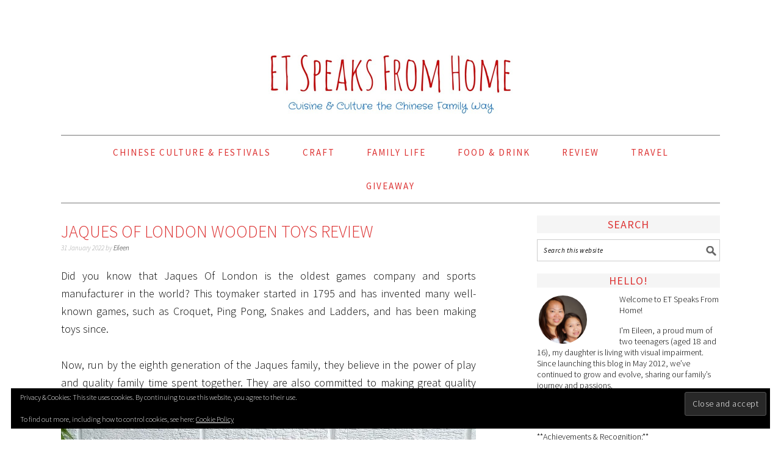

--- FILE ---
content_type: text/html; charset=UTF-8
request_url: https://etspeaksfromhome.co.uk/2022/01/jaques-of-london-wooden-toys-review.html
body_size: 19465
content:
<!DOCTYPE html>
<html lang="en-GB">
<head >
<meta charset="UTF-8" />
<meta name="viewport" content="width=device-width, initial-scale=1" />
<meta name='robots' content='index, follow, max-snippet:-1, max-image-preview:large, max-video-preview:-1' />
<!-- Jetpack Site Verification Tags -->
<meta name="google-site-verification" content="xrxpueRFFk-2ZvyZtDW6R6NlZVqj1C28wIaI-IOiy5Y" />

			<style type="text/css">
				.slide-excerpt { width: 100%; }
				.slide-excerpt { bottom: 0; }
				.slide-excerpt { right: 0; }
				.flexslider { max-width: 680px; max-height: 350px; }
				.slide-image { max-height: 350px; }
			</style>
	<!-- This site is optimized with the Yoast SEO plugin v26.8 - https://yoast.com/product/yoast-seo-wordpress/ -->
	<title>Jaques Of London Wooden Toys Review - ET Speaks From Home</title>
	<meta name="description" content="Did you know that Jaques Of London is the oldest games company and sports manufacturer in the world? This toymaker started in 1795" />
	<link rel="canonical" href="https://etspeaksfromhome.co.uk/2022/01/jaques-of-london-wooden-toys-review.html" />
	<meta property="og:locale" content="en_GB" />
	<meta property="og:type" content="article" />
	<meta property="og:title" content="Jaques Of London Wooden Toys Review - ET Speaks From Home" />
	<meta property="og:description" content="Did you know that Jaques Of London is the oldest games company and sports manufacturer in the world? This toymaker started in 1795" />
	<meta property="og:url" content="https://etspeaksfromhome.co.uk/2022/01/jaques-of-london-wooden-toys-review.html" />
	<meta property="og:site_name" content="ET Speaks From Home" />
	<meta property="article:publisher" content="https://www.facebook.com/etspeaksfromhome" />
	<meta property="article:author" content="https://www.facebook.com/etspeaksfromhome" />
	<meta property="article:published_time" content="2022-01-31T16:19:53+00:00" />
	<meta property="og:image" content="https://etspeaksfromhome.co.uk/wp-content/uploads/2022/01/Jaques-Of-London-wooden-games-review.jpg" />
	<meta property="og:image:width" content="680" />
	<meta property="og:image:height" content="510" />
	<meta property="og:image:type" content="image/jpeg" />
	<meta name="author" content="Eileen" />
	<meta name="twitter:card" content="summary_large_image" />
	<meta name="twitter:creator" content="@https://twitter.com/etspeaksfrom" />
	<meta name="twitter:site" content="@etspeaksfrom" />
	<meta name="twitter:label1" content="Written by" />
	<meta name="twitter:data1" content="Eileen" />
	<meta name="twitter:label2" content="Estimated reading time" />
	<meta name="twitter:data2" content="6 minutes" />
	<script type="application/ld+json" class="yoast-schema-graph">{"@context":"https://schema.org","@graph":[{"@type":"Article","@id":"https://etspeaksfromhome.co.uk/2022/01/jaques-of-london-wooden-toys-review.html#article","isPartOf":{"@id":"https://etspeaksfromhome.co.uk/2022/01/jaques-of-london-wooden-toys-review.html"},"author":{"name":"Eileen","@id":"https://etspeaksfromhome.co.uk/#/schema/person/499ea1c9c83439ee4da333df0380597e"},"headline":"Jaques Of London Wooden Toys Review","datePublished":"2022-01-31T16:19:53+00:00","mainEntityOfPage":{"@id":"https://etspeaksfromhome.co.uk/2022/01/jaques-of-london-wooden-toys-review.html"},"wordCount":745,"commentCount":0,"publisher":{"@id":"https://etspeaksfromhome.co.uk/#/schema/person/f8ab464da0a4822233e4829a35b08b6d"},"image":{"@id":"https://etspeaksfromhome.co.uk/2022/01/jaques-of-london-wooden-toys-review.html#primaryimage"},"thumbnailUrl":"https://i0.wp.com/etspeaksfromhome.co.uk/wp-content/uploads/2022/01/Jaques-Of-London-wooden-games-review.jpg?fit=680%2C510&ssl=1","keywords":["Asmodee UK Blogger Board Game Club","Game"],"articleSection":["Collaboration"],"inLanguage":"en-GB","potentialAction":[{"@type":"CommentAction","name":"Comment","target":["https://etspeaksfromhome.co.uk/2022/01/jaques-of-london-wooden-toys-review.html#respond"]}]},{"@type":"WebPage","@id":"https://etspeaksfromhome.co.uk/2022/01/jaques-of-london-wooden-toys-review.html","url":"https://etspeaksfromhome.co.uk/2022/01/jaques-of-london-wooden-toys-review.html","name":"Jaques Of London Wooden Toys Review - ET Speaks From Home","isPartOf":{"@id":"https://etspeaksfromhome.co.uk/#website"},"primaryImageOfPage":{"@id":"https://etspeaksfromhome.co.uk/2022/01/jaques-of-london-wooden-toys-review.html#primaryimage"},"image":{"@id":"https://etspeaksfromhome.co.uk/2022/01/jaques-of-london-wooden-toys-review.html#primaryimage"},"thumbnailUrl":"https://i0.wp.com/etspeaksfromhome.co.uk/wp-content/uploads/2022/01/Jaques-Of-London-wooden-games-review.jpg?fit=680%2C510&ssl=1","datePublished":"2022-01-31T16:19:53+00:00","description":"Did you know that Jaques Of London is the oldest games company and sports manufacturer in the world? This toymaker started in 1795","breadcrumb":{"@id":"https://etspeaksfromhome.co.uk/2022/01/jaques-of-london-wooden-toys-review.html#breadcrumb"},"inLanguage":"en-GB","potentialAction":[{"@type":"ReadAction","target":["https://etspeaksfromhome.co.uk/2022/01/jaques-of-london-wooden-toys-review.html"]}]},{"@type":"ImageObject","inLanguage":"en-GB","@id":"https://etspeaksfromhome.co.uk/2022/01/jaques-of-london-wooden-toys-review.html#primaryimage","url":"https://i0.wp.com/etspeaksfromhome.co.uk/wp-content/uploads/2022/01/Jaques-Of-London-wooden-games-review.jpg?fit=680%2C510&ssl=1","contentUrl":"https://i0.wp.com/etspeaksfromhome.co.uk/wp-content/uploads/2022/01/Jaques-Of-London-wooden-games-review.jpg?fit=680%2C510&ssl=1","width":680,"height":510,"caption":"Jaques Of London wooden games review"},{"@type":"BreadcrumbList","@id":"https://etspeaksfromhome.co.uk/2022/01/jaques-of-london-wooden-toys-review.html#breadcrumb","itemListElement":[{"@type":"ListItem","position":1,"name":"Home","item":"https://etspeaksfromhome.co.uk/"},{"@type":"ListItem","position":2,"name":"Jaques Of London Wooden Toys Review"}]},{"@type":"WebSite","@id":"https://etspeaksfromhome.co.uk/#website","url":"https://etspeaksfromhome.co.uk/","name":"ET Speaks From Home","description":"Cuisine &amp; Culture the Chinese Family Way","publisher":{"@id":"https://etspeaksfromhome.co.uk/#/schema/person/f8ab464da0a4822233e4829a35b08b6d"},"potentialAction":[{"@type":"SearchAction","target":{"@type":"EntryPoint","urlTemplate":"https://etspeaksfromhome.co.uk/?s={search_term_string}"},"query-input":{"@type":"PropertyValueSpecification","valueRequired":true,"valueName":"search_term_string"}}],"inLanguage":"en-GB"},{"@type":["Person","Organization"],"@id":"https://etspeaksfromhome.co.uk/#/schema/person/f8ab464da0a4822233e4829a35b08b6d","name":"Eileen Teo","image":{"@type":"ImageObject","inLanguage":"en-GB","@id":"https://etspeaksfromhome.co.uk/#/schema/person/image/","url":"https://secure.gravatar.com/avatar/d297ec316f527745561e863a44d3c8df5b9838d473429474fb7b3915a346be2a?s=96&d=monsterid&r=g","contentUrl":"https://secure.gravatar.com/avatar/d297ec316f527745561e863a44d3c8df5b9838d473429474fb7b3915a346be2a?s=96&d=monsterid&r=g","caption":"Eileen Teo"},"logo":{"@id":"https://etspeaksfromhome.co.uk/#/schema/person/image/"},"sameAs":["https://etspeaksfromhome.co.uk","https://www.facebook.com/etspeaksfromhome","https://www.instagram.com/etspeaksfromhome/","https://www.linkedin.com/in/etspeaksfromhome","https://www.pinterest.com/etspeaksfrom","https://x.com/etspeaksfrom","https://www.youtube.com/user/etspeaksfromhome"]},{"@type":"Person","@id":"https://etspeaksfromhome.co.uk/#/schema/person/499ea1c9c83439ee4da333df0380597e","name":"Eileen","image":{"@type":"ImageObject","inLanguage":"en-GB","@id":"https://etspeaksfromhome.co.uk/#/schema/person/image/","url":"https://secure.gravatar.com/avatar/c934f5829c92017a6e4e64e60ead602d8b18545a7a74974ca891c6ee705d451e?s=96&d=monsterid&r=g","contentUrl":"https://secure.gravatar.com/avatar/c934f5829c92017a6e4e64e60ead602d8b18545a7a74974ca891c6ee705d451e?s=96&d=monsterid&r=g","caption":"Eileen"},"description":"Eileen, mother of two children aged 17 boy and 15 girl with visual impairment. I love to cook, craft, DIY, write about Chinese Culture and YouTube reviews. Tots100 2014 Top 20 Blog on Twitter &amp; Shortlisted Britmums Brilliance in Blogging Awards (BiBs) Video 2014.","sameAs":["https://etspeaksfromhome.co.uk","https://www.facebook.com/etspeaksfromhome","https://instagram.com/etspeaksfromhome","https://pinterest.com/etspeaksfromhome","https://x.com/https://twitter.com/etspeaksfrom","https://youtube.com/u/etspeaksfromhome"],"url":"https://etspeaksfromhome.co.uk/author/admin"}]}</script>
	<!-- / Yoast SEO plugin. -->


<link rel='dns-prefetch' href='//etspeaksfromhome.co.uk' />
<link rel='dns-prefetch' href='//www.googletagmanager.com' />
<link rel='dns-prefetch' href='//stats.wp.com' />
<link rel='dns-prefetch' href='//fonts.googleapis.com' />
<link rel='preconnect' href='//c0.wp.com' />
<link rel='preconnect' href='//i0.wp.com' />
<link rel="alternate" type="application/rss+xml" title="ET Speaks From Home &raquo; Feed" href="https://etspeaksfromhome.co.uk/feed" />
<link rel="alternate" type="application/rss+xml" title="ET Speaks From Home &raquo; Comments Feed" href="https://etspeaksfromhome.co.uk/comments/feed" />
<link rel="alternate" title="oEmbed (JSON)" type="application/json+oembed" href="https://etspeaksfromhome.co.uk/wp-json/oembed/1.0/embed?url=https%3A%2F%2Fetspeaksfromhome.co.uk%2F2022%2F01%2Fjaques-of-london-wooden-toys-review.html" />
<link rel="alternate" title="oEmbed (XML)" type="text/xml+oembed" href="https://etspeaksfromhome.co.uk/wp-json/oembed/1.0/embed?url=https%3A%2F%2Fetspeaksfromhome.co.uk%2F2022%2F01%2Fjaques-of-london-wooden-toys-review.html&#038;format=xml" />
<style id='wp-img-auto-sizes-contain-inline-css' type='text/css'>
img:is([sizes=auto i],[sizes^="auto," i]){contain-intrinsic-size:3000px 1500px}
/*# sourceURL=wp-img-auto-sizes-contain-inline-css */
</style>
<link rel='stylesheet' id='jetpack_related-posts-css' href='https://c0.wp.com/p/jetpack/15.4/modules/related-posts/related-posts.css' type='text/css' media='all' />
<link rel='stylesheet' id='foodie-pro-theme-css' href='https://etspeaksfromhome.co.uk/wp-content/themes/foodiepro/style.css?ver=2.1.3' type='text/css' media='all' />
<style id='foodie-pro-theme-inline-css' type='text/css'>
.genesis-nav-menu > li > a{color:#dd3333;}.genesis-nav-menu > li > a:hover, .genesis-nav-menu > .current-menu-item > a{color:#dd3333;}body, .site-description{color:#000000;}h1.entry-title, .entry-title a, .widgettitle, .recipes-top .widgettitle, .footer-widgets .widgettitle{color:#dd3333;}.before-header, .enews-widget, .before-header .widgettitle, .enews-widget .widgettitle{color:#000000;}a, .entry-meta a, .post-info a, .post-meta a, .site-footer a, .entry-content a{color:#000000;}body{font-family:"Source Sans Pro","Helvetica Neue",sans-serif;}input, select, textarea, .wp-caption-text, .site-description, .entry-meta, .post-info, .post-meta{font-family:"Source Sans Pro","Helvetica Neue",sans-serif;}h1, h2, h3, h4, h5, h6, .site-title, .entry-title, .widgettitle{font-family:"Source Sans Pro","Helvetica Neue",sans-serif;}
/*# sourceURL=foodie-pro-theme-inline-css */
</style>
<style id='wp-emoji-styles-inline-css' type='text/css'>

	img.wp-smiley, img.emoji {
		display: inline !important;
		border: none !important;
		box-shadow: none !important;
		height: 1em !important;
		width: 1em !important;
		margin: 0 0.07em !important;
		vertical-align: -0.1em !important;
		background: none !important;
		padding: 0 !important;
	}
/*# sourceURL=wp-emoji-styles-inline-css */
</style>
<style id='wp-block-library-inline-css' type='text/css'>
:root{--wp-block-synced-color:#7a00df;--wp-block-synced-color--rgb:122,0,223;--wp-bound-block-color:var(--wp-block-synced-color);--wp-editor-canvas-background:#ddd;--wp-admin-theme-color:#007cba;--wp-admin-theme-color--rgb:0,124,186;--wp-admin-theme-color-darker-10:#006ba1;--wp-admin-theme-color-darker-10--rgb:0,107,160.5;--wp-admin-theme-color-darker-20:#005a87;--wp-admin-theme-color-darker-20--rgb:0,90,135;--wp-admin-border-width-focus:2px}@media (min-resolution:192dpi){:root{--wp-admin-border-width-focus:1.5px}}.wp-element-button{cursor:pointer}:root .has-very-light-gray-background-color{background-color:#eee}:root .has-very-dark-gray-background-color{background-color:#313131}:root .has-very-light-gray-color{color:#eee}:root .has-very-dark-gray-color{color:#313131}:root .has-vivid-green-cyan-to-vivid-cyan-blue-gradient-background{background:linear-gradient(135deg,#00d084,#0693e3)}:root .has-purple-crush-gradient-background{background:linear-gradient(135deg,#34e2e4,#4721fb 50%,#ab1dfe)}:root .has-hazy-dawn-gradient-background{background:linear-gradient(135deg,#faaca8,#dad0ec)}:root .has-subdued-olive-gradient-background{background:linear-gradient(135deg,#fafae1,#67a671)}:root .has-atomic-cream-gradient-background{background:linear-gradient(135deg,#fdd79a,#004a59)}:root .has-nightshade-gradient-background{background:linear-gradient(135deg,#330968,#31cdcf)}:root .has-midnight-gradient-background{background:linear-gradient(135deg,#020381,#2874fc)}:root{--wp--preset--font-size--normal:16px;--wp--preset--font-size--huge:42px}.has-regular-font-size{font-size:1em}.has-larger-font-size{font-size:2.625em}.has-normal-font-size{font-size:var(--wp--preset--font-size--normal)}.has-huge-font-size{font-size:var(--wp--preset--font-size--huge)}.has-text-align-center{text-align:center}.has-text-align-left{text-align:left}.has-text-align-right{text-align:right}.has-fit-text{white-space:nowrap!important}#end-resizable-editor-section{display:none}.aligncenter{clear:both}.items-justified-left{justify-content:flex-start}.items-justified-center{justify-content:center}.items-justified-right{justify-content:flex-end}.items-justified-space-between{justify-content:space-between}.screen-reader-text{border:0;clip-path:inset(50%);height:1px;margin:-1px;overflow:hidden;padding:0;position:absolute;width:1px;word-wrap:normal!important}.screen-reader-text:focus{background-color:#ddd;clip-path:none;color:#444;display:block;font-size:1em;height:auto;left:5px;line-height:normal;padding:15px 23px 14px;text-decoration:none;top:5px;width:auto;z-index:100000}html :where(.has-border-color){border-style:solid}html :where([style*=border-top-color]){border-top-style:solid}html :where([style*=border-right-color]){border-right-style:solid}html :where([style*=border-bottom-color]){border-bottom-style:solid}html :where([style*=border-left-color]){border-left-style:solid}html :where([style*=border-width]){border-style:solid}html :where([style*=border-top-width]){border-top-style:solid}html :where([style*=border-right-width]){border-right-style:solid}html :where([style*=border-bottom-width]){border-bottom-style:solid}html :where([style*=border-left-width]){border-left-style:solid}html :where(img[class*=wp-image-]){height:auto;max-width:100%}:where(figure){margin:0 0 1em}html :where(.is-position-sticky){--wp-admin--admin-bar--position-offset:var(--wp-admin--admin-bar--height,0px)}@media screen and (max-width:600px){html :where(.is-position-sticky){--wp-admin--admin-bar--position-offset:0px}}

/*# sourceURL=wp-block-library-inline-css */
</style><style id='global-styles-inline-css' type='text/css'>
:root{--wp--preset--aspect-ratio--square: 1;--wp--preset--aspect-ratio--4-3: 4/3;--wp--preset--aspect-ratio--3-4: 3/4;--wp--preset--aspect-ratio--3-2: 3/2;--wp--preset--aspect-ratio--2-3: 2/3;--wp--preset--aspect-ratio--16-9: 16/9;--wp--preset--aspect-ratio--9-16: 9/16;--wp--preset--color--black: #000000;--wp--preset--color--cyan-bluish-gray: #abb8c3;--wp--preset--color--white: #ffffff;--wp--preset--color--pale-pink: #f78da7;--wp--preset--color--vivid-red: #cf2e2e;--wp--preset--color--luminous-vivid-orange: #ff6900;--wp--preset--color--luminous-vivid-amber: #fcb900;--wp--preset--color--light-green-cyan: #7bdcb5;--wp--preset--color--vivid-green-cyan: #00d084;--wp--preset--color--pale-cyan-blue: #8ed1fc;--wp--preset--color--vivid-cyan-blue: #0693e3;--wp--preset--color--vivid-purple: #9b51e0;--wp--preset--gradient--vivid-cyan-blue-to-vivid-purple: linear-gradient(135deg,rgb(6,147,227) 0%,rgb(155,81,224) 100%);--wp--preset--gradient--light-green-cyan-to-vivid-green-cyan: linear-gradient(135deg,rgb(122,220,180) 0%,rgb(0,208,130) 100%);--wp--preset--gradient--luminous-vivid-amber-to-luminous-vivid-orange: linear-gradient(135deg,rgb(252,185,0) 0%,rgb(255,105,0) 100%);--wp--preset--gradient--luminous-vivid-orange-to-vivid-red: linear-gradient(135deg,rgb(255,105,0) 0%,rgb(207,46,46) 100%);--wp--preset--gradient--very-light-gray-to-cyan-bluish-gray: linear-gradient(135deg,rgb(238,238,238) 0%,rgb(169,184,195) 100%);--wp--preset--gradient--cool-to-warm-spectrum: linear-gradient(135deg,rgb(74,234,220) 0%,rgb(151,120,209) 20%,rgb(207,42,186) 40%,rgb(238,44,130) 60%,rgb(251,105,98) 80%,rgb(254,248,76) 100%);--wp--preset--gradient--blush-light-purple: linear-gradient(135deg,rgb(255,206,236) 0%,rgb(152,150,240) 100%);--wp--preset--gradient--blush-bordeaux: linear-gradient(135deg,rgb(254,205,165) 0%,rgb(254,45,45) 50%,rgb(107,0,62) 100%);--wp--preset--gradient--luminous-dusk: linear-gradient(135deg,rgb(255,203,112) 0%,rgb(199,81,192) 50%,rgb(65,88,208) 100%);--wp--preset--gradient--pale-ocean: linear-gradient(135deg,rgb(255,245,203) 0%,rgb(182,227,212) 50%,rgb(51,167,181) 100%);--wp--preset--gradient--electric-grass: linear-gradient(135deg,rgb(202,248,128) 0%,rgb(113,206,126) 100%);--wp--preset--gradient--midnight: linear-gradient(135deg,rgb(2,3,129) 0%,rgb(40,116,252) 100%);--wp--preset--font-size--small: 13px;--wp--preset--font-size--medium: 20px;--wp--preset--font-size--large: 36px;--wp--preset--font-size--x-large: 42px;--wp--preset--spacing--20: 0.44rem;--wp--preset--spacing--30: 0.67rem;--wp--preset--spacing--40: 1rem;--wp--preset--spacing--50: 1.5rem;--wp--preset--spacing--60: 2.25rem;--wp--preset--spacing--70: 3.38rem;--wp--preset--spacing--80: 5.06rem;--wp--preset--shadow--natural: 6px 6px 9px rgba(0, 0, 0, 0.2);--wp--preset--shadow--deep: 12px 12px 50px rgba(0, 0, 0, 0.4);--wp--preset--shadow--sharp: 6px 6px 0px rgba(0, 0, 0, 0.2);--wp--preset--shadow--outlined: 6px 6px 0px -3px rgb(255, 255, 255), 6px 6px rgb(0, 0, 0);--wp--preset--shadow--crisp: 6px 6px 0px rgb(0, 0, 0);}:where(.is-layout-flex){gap: 0.5em;}:where(.is-layout-grid){gap: 0.5em;}body .is-layout-flex{display: flex;}.is-layout-flex{flex-wrap: wrap;align-items: center;}.is-layout-flex > :is(*, div){margin: 0;}body .is-layout-grid{display: grid;}.is-layout-grid > :is(*, div){margin: 0;}:where(.wp-block-columns.is-layout-flex){gap: 2em;}:where(.wp-block-columns.is-layout-grid){gap: 2em;}:where(.wp-block-post-template.is-layout-flex){gap: 1.25em;}:where(.wp-block-post-template.is-layout-grid){gap: 1.25em;}.has-black-color{color: var(--wp--preset--color--black) !important;}.has-cyan-bluish-gray-color{color: var(--wp--preset--color--cyan-bluish-gray) !important;}.has-white-color{color: var(--wp--preset--color--white) !important;}.has-pale-pink-color{color: var(--wp--preset--color--pale-pink) !important;}.has-vivid-red-color{color: var(--wp--preset--color--vivid-red) !important;}.has-luminous-vivid-orange-color{color: var(--wp--preset--color--luminous-vivid-orange) !important;}.has-luminous-vivid-amber-color{color: var(--wp--preset--color--luminous-vivid-amber) !important;}.has-light-green-cyan-color{color: var(--wp--preset--color--light-green-cyan) !important;}.has-vivid-green-cyan-color{color: var(--wp--preset--color--vivid-green-cyan) !important;}.has-pale-cyan-blue-color{color: var(--wp--preset--color--pale-cyan-blue) !important;}.has-vivid-cyan-blue-color{color: var(--wp--preset--color--vivid-cyan-blue) !important;}.has-vivid-purple-color{color: var(--wp--preset--color--vivid-purple) !important;}.has-black-background-color{background-color: var(--wp--preset--color--black) !important;}.has-cyan-bluish-gray-background-color{background-color: var(--wp--preset--color--cyan-bluish-gray) !important;}.has-white-background-color{background-color: var(--wp--preset--color--white) !important;}.has-pale-pink-background-color{background-color: var(--wp--preset--color--pale-pink) !important;}.has-vivid-red-background-color{background-color: var(--wp--preset--color--vivid-red) !important;}.has-luminous-vivid-orange-background-color{background-color: var(--wp--preset--color--luminous-vivid-orange) !important;}.has-luminous-vivid-amber-background-color{background-color: var(--wp--preset--color--luminous-vivid-amber) !important;}.has-light-green-cyan-background-color{background-color: var(--wp--preset--color--light-green-cyan) !important;}.has-vivid-green-cyan-background-color{background-color: var(--wp--preset--color--vivid-green-cyan) !important;}.has-pale-cyan-blue-background-color{background-color: var(--wp--preset--color--pale-cyan-blue) !important;}.has-vivid-cyan-blue-background-color{background-color: var(--wp--preset--color--vivid-cyan-blue) !important;}.has-vivid-purple-background-color{background-color: var(--wp--preset--color--vivid-purple) !important;}.has-black-border-color{border-color: var(--wp--preset--color--black) !important;}.has-cyan-bluish-gray-border-color{border-color: var(--wp--preset--color--cyan-bluish-gray) !important;}.has-white-border-color{border-color: var(--wp--preset--color--white) !important;}.has-pale-pink-border-color{border-color: var(--wp--preset--color--pale-pink) !important;}.has-vivid-red-border-color{border-color: var(--wp--preset--color--vivid-red) !important;}.has-luminous-vivid-orange-border-color{border-color: var(--wp--preset--color--luminous-vivid-orange) !important;}.has-luminous-vivid-amber-border-color{border-color: var(--wp--preset--color--luminous-vivid-amber) !important;}.has-light-green-cyan-border-color{border-color: var(--wp--preset--color--light-green-cyan) !important;}.has-vivid-green-cyan-border-color{border-color: var(--wp--preset--color--vivid-green-cyan) !important;}.has-pale-cyan-blue-border-color{border-color: var(--wp--preset--color--pale-cyan-blue) !important;}.has-vivid-cyan-blue-border-color{border-color: var(--wp--preset--color--vivid-cyan-blue) !important;}.has-vivid-purple-border-color{border-color: var(--wp--preset--color--vivid-purple) !important;}.has-vivid-cyan-blue-to-vivid-purple-gradient-background{background: var(--wp--preset--gradient--vivid-cyan-blue-to-vivid-purple) !important;}.has-light-green-cyan-to-vivid-green-cyan-gradient-background{background: var(--wp--preset--gradient--light-green-cyan-to-vivid-green-cyan) !important;}.has-luminous-vivid-amber-to-luminous-vivid-orange-gradient-background{background: var(--wp--preset--gradient--luminous-vivid-amber-to-luminous-vivid-orange) !important;}.has-luminous-vivid-orange-to-vivid-red-gradient-background{background: var(--wp--preset--gradient--luminous-vivid-orange-to-vivid-red) !important;}.has-very-light-gray-to-cyan-bluish-gray-gradient-background{background: var(--wp--preset--gradient--very-light-gray-to-cyan-bluish-gray) !important;}.has-cool-to-warm-spectrum-gradient-background{background: var(--wp--preset--gradient--cool-to-warm-spectrum) !important;}.has-blush-light-purple-gradient-background{background: var(--wp--preset--gradient--blush-light-purple) !important;}.has-blush-bordeaux-gradient-background{background: var(--wp--preset--gradient--blush-bordeaux) !important;}.has-luminous-dusk-gradient-background{background: var(--wp--preset--gradient--luminous-dusk) !important;}.has-pale-ocean-gradient-background{background: var(--wp--preset--gradient--pale-ocean) !important;}.has-electric-grass-gradient-background{background: var(--wp--preset--gradient--electric-grass) !important;}.has-midnight-gradient-background{background: var(--wp--preset--gradient--midnight) !important;}.has-small-font-size{font-size: var(--wp--preset--font-size--small) !important;}.has-medium-font-size{font-size: var(--wp--preset--font-size--medium) !important;}.has-large-font-size{font-size: var(--wp--preset--font-size--large) !important;}.has-x-large-font-size{font-size: var(--wp--preset--font-size--x-large) !important;}
/*# sourceURL=global-styles-inline-css */
</style>

<style id='classic-theme-styles-inline-css' type='text/css'>
/*! This file is auto-generated */
.wp-block-button__link{color:#fff;background-color:#32373c;border-radius:9999px;box-shadow:none;text-decoration:none;padding:calc(.667em + 2px) calc(1.333em + 2px);font-size:1.125em}.wp-block-file__button{background:#32373c;color:#fff;text-decoration:none}
/*# sourceURL=/wp-includes/css/classic-themes.min.css */
</style>
<link rel='stylesheet' id='jpibfi-style-css' href='https://etspeaksfromhome.co.uk/wp-content/plugins/jquery-pin-it-button-for-images/css/client.css?ver=3.0.6' type='text/css' media='all' />
<link rel='stylesheet' id='google-fonts-css' href='//fonts.googleapis.com/css?family=Source+Sans+Pro%3Aregular%2Citalic%2C700%2C200%2C300%2C300italic%2C900%26subset%3Dlatin%2C&#038;ver=2.1.3' type='text/css' media='all' />
<link rel='stylesheet' id='simple-social-icons-font-css' href='https://etspeaksfromhome.co.uk/wp-content/plugins/simple-social-icons/css/style.css?ver=4.0.0' type='text/css' media='all' />
<link rel='stylesheet' id='slider_styles-css' href='https://etspeaksfromhome.co.uk/wp-content/plugins/genesis-responsive-slider/assets/style.css?ver=1.0.1' type='text/css' media='all' />
<script type="text/javascript" id="jetpack_related-posts-js-extra">
/* <![CDATA[ */
var related_posts_js_options = {"post_heading":"h4"};
//# sourceURL=jetpack_related-posts-js-extra
/* ]]> */
</script>
<script type="text/javascript" src="https://c0.wp.com/p/jetpack/15.4/_inc/build/related-posts/related-posts.min.js" id="jetpack_related-posts-js"></script>
<script type="text/javascript" src="https://c0.wp.com/c/6.9/wp-includes/js/jquery/jquery.min.js" id="jquery-core-js"></script>
<script type="text/javascript" src="https://c0.wp.com/c/6.9/wp-includes/js/jquery/jquery-migrate.min.js" id="jquery-migrate-js"></script>

<!-- Google tag (gtag.js) snippet added by Site Kit -->
<!-- Google Analytics snippet added by Site Kit -->
<script type="text/javascript" src="https://www.googletagmanager.com/gtag/js?id=G-1EJCYYFWT1" id="google_gtagjs-js" async></script>
<script type="text/javascript" id="google_gtagjs-js-after">
/* <![CDATA[ */
window.dataLayer = window.dataLayer || [];function gtag(){dataLayer.push(arguments);}
gtag("set","linker",{"domains":["etspeaksfromhome.co.uk"]});
gtag("js", new Date());
gtag("set", "developer_id.dZTNiMT", true);
gtag("config", "G-1EJCYYFWT1");
//# sourceURL=google_gtagjs-js-after
/* ]]> */
</script>
<link rel="https://api.w.org/" href="https://etspeaksfromhome.co.uk/wp-json/" /><link rel="alternate" title="JSON" type="application/json" href="https://etspeaksfromhome.co.uk/wp-json/wp/v2/posts/49335" /><link rel="EditURI" type="application/rsd+xml" title="RSD" href="https://etspeaksfromhome.co.uk/xmlrpc.php?rsd" />
<meta name="generator" content="WordPress 6.9" />
<link rel='shortlink' href='https://etspeaksfromhome.co.uk/?p=49335' />
<meta name="generator" content="Site Kit by Google 1.170.0" /><style type="text/css">
	a.pinit-button.custom span {
		}

	.pinit-hover {
		opacity: 0.8 !important;
		filter: alpha(opacity=80) !important;
	}
	a.pinit-button {
	border-bottom: 0 !important;
	box-shadow: none !important;
	margin-bottom: 0 !important;
}
a.pinit-button::after {
    display: none;
}</style>
			<style>img#wpstats{display:none}</style>
		<link rel="pingback" href="https://etspeaksfromhome.co.uk/xmlrpc.php" />
<script>
  (function(i,s,o,g,r,a,m){i['GoogleAnalyticsObject']=r;i[r]=i[r]||function(){
  (i[r].q=i[r].q||[]).push(arguments)},i[r].l=1*new Date();a=s.createElement(o),
  m=s.getElementsByTagName(o)[0];a.async=1;a.src=g;m.parentNode.insertBefore(a,m)
  })(window,document,'script','//www.google-analytics.com/analytics.js','ga');

  ga('create', 'UA-45976368-1', 'auto');
  ga('send', 'pageview');

</script><style type="text/css">.site-header { background: url(https://etspeaksfromhome.co.uk/wp-content/uploads/2015/08/cropped-etspeaksfromhome-header.jpg) no-repeat !important; }</style>
<link rel="icon" href="https://i0.wp.com/etspeaksfromhome.co.uk/wp-content/uploads/2018/04/cropped-et-speaks-from-home-favicon-2018.png?fit=32%2C32&#038;ssl=1" sizes="32x32" />
<link rel="icon" href="https://i0.wp.com/etspeaksfromhome.co.uk/wp-content/uploads/2018/04/cropped-et-speaks-from-home-favicon-2018.png?fit=192%2C192&#038;ssl=1" sizes="192x192" />
<link rel="apple-touch-icon" href="https://i0.wp.com/etspeaksfromhome.co.uk/wp-content/uploads/2018/04/cropped-et-speaks-from-home-favicon-2018.png?fit=180%2C180&#038;ssl=1" />
<meta name="msapplication-TileImage" content="https://i0.wp.com/etspeaksfromhome.co.uk/wp-content/uploads/2018/04/cropped-et-speaks-from-home-favicon-2018.png?fit=270%2C270&#038;ssl=1" />
<link rel='stylesheet' id='eu-cookie-law-style-css' href='https://c0.wp.com/p/jetpack/15.4/modules/widgets/eu-cookie-law/style.css' type='text/css' media='all' />
</head>
<body class="wp-singular post-template-default single single-post postid-49335 single-format-standard wp-theme-genesis wp-child-theme-foodiepro custom-header header-image header-full-width content-sidebar genesis-breadcrumbs-hidden genesis-footer-widgets-visible foodie-pro"><div class="site-container"><header class="site-header"><div class="wrap"><div class="title-area"><p class="site-title"><a href="https://etspeaksfromhome.co.uk/">ET Speaks From Home</a></p><p class="site-description">Cuisine &amp; Culture the Chinese Family Way</p></div></div></header><nav class="nav-primary" aria-label="Main"><div class="wrap"><ul id="menu-blog-content" class="menu genesis-nav-menu menu-primary"><li id="menu-item-15105" class="menu-item menu-item-type-taxonomy menu-item-object-category menu-item-has-children menu-item-15105"><a href="https://etspeaksfromhome.co.uk/category/chinese-culture-festivals"><span >Chinese Culture &amp; Festivals</span></a>
<ul class="sub-menu">
	<li id="menu-item-15106" class="menu-item menu-item-type-taxonomy menu-item-object-category menu-item-15106"><a href="https://etspeaksfromhome.co.uk/category/chinese-culture-festivals/chinese-culture"><span >Chinese Culture &amp; Superstitions</span></a></li>
	<li id="menu-item-15120" class="menu-item menu-item-type-taxonomy menu-item-object-category menu-item-15120"><a href="https://etspeaksfromhome.co.uk/category/food-drink/chinese-cuisine"><span >Chinese Cuisine</span></a></li>
	<li id="menu-item-44983" class="menu-item menu-item-type-taxonomy menu-item-object-category menu-item-44983"><a href="https://etspeaksfromhome.co.uk/category/chinese-culture-festivals/chinese-festivals"><span >Chinese Festivals</span></a></li>
	<li id="menu-item-15107" class="menu-item menu-item-type-taxonomy menu-item-object-category menu-item-15107"><a href="https://etspeaksfromhome.co.uk/category/chinese-culture-festivals/chinese-wedding"><span >Chinese Wedding</span></a></li>
	<li id="menu-item-67205" class="menu-item menu-item-type-taxonomy menu-item-object-category menu-item-67205"><a href="https://etspeaksfromhome.co.uk/category/chinese-culture-festivals/feng-shui"><span >Feng Shui</span></a></li>
</ul>
</li>
<li id="menu-item-15100" class="menu-item menu-item-type-taxonomy menu-item-object-category menu-item-has-children menu-item-15100"><a href="https://etspeaksfromhome.co.uk/category/craft"><span >Craft</span></a>
<ul class="sub-menu">
	<li id="menu-item-15101" class="menu-item menu-item-type-taxonomy menu-item-object-category menu-item-15101"><a href="https://etspeaksfromhome.co.uk/category/craft/adult-craft"><span >Adult Craft</span></a></li>
	<li id="menu-item-15102" class="menu-item menu-item-type-taxonomy menu-item-object-category menu-item-15102"><a href="https://etspeaksfromhome.co.uk/category/craft/children-art-and-craft"><span >Children Art and Craft</span></a></li>
	<li id="menu-item-15103" class="menu-item menu-item-type-taxonomy menu-item-object-category menu-item-15103"><a href="https://etspeaksfromhome.co.uk/category/craft/chinese-new-year-craft"><span >Chinese New Year Craft</span></a></li>
	<li id="menu-item-15104" class="menu-item menu-item-type-taxonomy menu-item-object-category menu-item-15104"><a href="https://etspeaksfromhome.co.uk/category/craft/origami"><span >Origami</span></a></li>
</ul>
</li>
<li id="menu-item-15109" class="menu-item menu-item-type-taxonomy menu-item-object-category current-post-ancestor menu-item-has-children menu-item-15109"><a href="https://etspeaksfromhome.co.uk/category/family-life"><span >Family Life</span></a>
<ul class="sub-menu">
	<li id="menu-item-54012" class="menu-item menu-item-type-taxonomy menu-item-object-category current-post-ancestor current-menu-parent current-post-parent menu-item-54012"><a href="https://etspeaksfromhome.co.uk/category/family-life/collaboration"><span >Collaboration</span></a></li>
	<li id="menu-item-15110" class="menu-item menu-item-type-taxonomy menu-item-object-category menu-item-15110"><a href="https://etspeaksfromhome.co.uk/category/family-life/home-improvement"><span >Home Improvement</span></a></li>
	<li id="menu-item-15111" class="menu-item menu-item-type-taxonomy menu-item-object-category menu-item-15111"><a href="https://etspeaksfromhome.co.uk/category/family-life/life-parenting"><span >Life &amp; Parenting</span></a></li>
	<li id="menu-item-15112" class="menu-item menu-item-type-taxonomy menu-item-object-category menu-item-15112"><a href="https://etspeaksfromhome.co.uk/category/family-life/modelling"><span >Modelling</span></a></li>
	<li id="menu-item-15113" class="menu-item menu-item-type-taxonomy menu-item-object-category menu-item-15113"><a href="https://etspeaksfromhome.co.uk/category/family-life/printable"><span >Printable</span></a></li>
	<li id="menu-item-15114" class="menu-item menu-item-type-taxonomy menu-item-object-category menu-item-15114"><a href="https://etspeaksfromhome.co.uk/category/family-life/sensory-play"><span >Sensory Play</span></a></li>
	<li id="menu-item-15115" class="menu-item menu-item-type-taxonomy menu-item-object-category menu-item-15115"><a href="https://etspeaksfromhome.co.uk/category/family-life/stem"><span >STEM</span></a></li>
	<li id="menu-item-15116" class="menu-item menu-item-type-taxonomy menu-item-object-category menu-item-15116"><a href="https://etspeaksfromhome.co.uk/category/family-life/summer-activities"><span >Summer Activities</span></a></li>
	<li id="menu-item-15117" class="menu-item menu-item-type-taxonomy menu-item-object-category menu-item-15117"><a href="https://etspeaksfromhome.co.uk/category/family-life/tutorial"><span >Tutorial</span></a></li>
	<li id="menu-item-15108" class="menu-item menu-item-type-taxonomy menu-item-object-category menu-item-15108"><a href="https://etspeaksfromhome.co.uk/category/family-life/lichfield-mandarin-club"><span >Lichfield Mandarin Club</span></a></li>
</ul>
</li>
<li id="menu-item-15118" class="menu-item menu-item-type-taxonomy menu-item-object-category menu-item-has-children menu-item-15118"><a href="https://etspeaksfromhome.co.uk/category/food-drink"><span >Food &amp; Drink</span></a>
<ul class="sub-menu">
	<li id="menu-item-15119" class="menu-item menu-item-type-taxonomy menu-item-object-category menu-item-15119"><a href="https://etspeaksfromhome.co.uk/category/food-drink/bake-recipes"><span >Bake Recipes</span></a></li>
	<li id="menu-item-15121" class="menu-item menu-item-type-taxonomy menu-item-object-category menu-item-15121"><a href="https://etspeaksfromhome.co.uk/category/food-drink/cookbook"><span >Cookbook</span></a></li>
	<li id="menu-item-15122" class="menu-item menu-item-type-taxonomy menu-item-object-category menu-item-15122"><a href="https://etspeaksfromhome.co.uk/category/food-drink/dessert"><span >Dessert</span></a></li>
	<li id="menu-item-15123" class="menu-item menu-item-type-taxonomy menu-item-object-category menu-item-15123"><a href="https://etspeaksfromhome.co.uk/category/food-drink/drink"><span >Drink</span></a></li>
	<li id="menu-item-15124" class="menu-item menu-item-type-taxonomy menu-item-object-category menu-item-15124"><a href="https://etspeaksfromhome.co.uk/category/food-drink/food-products"><span >Food Products</span></a></li>
	<li id="menu-item-15125" class="menu-item menu-item-type-taxonomy menu-item-object-category menu-item-15125"><a href="https://etspeaksfromhome.co.uk/category/food-drink/meal-recipes"><span >Meal Recipes</span></a></li>
	<li id="menu-item-15126" class="menu-item menu-item-type-taxonomy menu-item-object-category menu-item-15126"><a href="https://etspeaksfromhome.co.uk/category/food-drink/restaurant"><span >Restaurant</span></a></li>
</ul>
</li>
<li id="menu-item-44920" class="menu-item menu-item-type-taxonomy menu-item-object-category menu-item-has-children menu-item-44920"><a href="https://etspeaksfromhome.co.uk/category/review"><span >Review</span></a>
<ul class="sub-menu">
	<li id="menu-item-15128" class="menu-item menu-item-type-taxonomy menu-item-object-category menu-item-15128"><a href="https://etspeaksfromhome.co.uk/category/review/app"><span >App</span></a></li>
	<li id="menu-item-15129" class="menu-item menu-item-type-taxonomy menu-item-object-category menu-item-15129"><a href="https://etspeaksfromhome.co.uk/category/review/beauty-health"><span >Beauty &amp; Health</span></a></li>
	<li id="menu-item-15130" class="menu-item menu-item-type-taxonomy menu-item-object-category menu-item-15130"><a href="https://etspeaksfromhome.co.uk/category/review/book"><span >Book</span></a></li>
	<li id="menu-item-15131" class="menu-item menu-item-type-taxonomy menu-item-object-category menu-item-15131"><a href="https://etspeaksfromhome.co.uk/category/review/drama-movie-theatre"><span >Drama, Movie, Theatre</span></a></li>
	<li id="menu-item-15132" class="menu-item menu-item-type-taxonomy menu-item-object-category menu-item-15132"><a href="https://etspeaksfromhome.co.uk/category/review/dvd-blu-ray"><span >DVD &amp; Blu Ray</span></a></li>
	<li id="menu-item-15133" class="menu-item menu-item-type-taxonomy menu-item-object-category menu-item-15133"><a href="https://etspeaksfromhome.co.uk/category/review/fashion"><span >Fashion</span></a></li>
	<li id="menu-item-15134" class="menu-item menu-item-type-taxonomy menu-item-object-category menu-item-15134"><a href="https://etspeaksfromhome.co.uk/category/review/game-board-game"><span >Game &amp; Board Game</span></a></li>
	<li id="menu-item-15136" class="menu-item menu-item-type-taxonomy menu-item-object-category menu-item-15136"><a href="https://etspeaksfromhome.co.uk/category/review/general-products"><span >General Products</span></a></li>
	<li id="menu-item-15135" class="menu-item menu-item-type-taxonomy menu-item-object-category menu-item-15135"><a href="https://etspeaksfromhome.co.uk/category/review/household-products"><span >Household Products</span></a></li>
	<li id="menu-item-18534" class="menu-item menu-item-type-taxonomy menu-item-object-category menu-item-18534"><a href="https://etspeaksfromhome.co.uk/category/review/lego"><span >LEGO</span></a></li>
	<li id="menu-item-18533" class="menu-item menu-item-type-taxonomy menu-item-object-category menu-item-18533"><a href="https://etspeaksfromhome.co.uk/category/review/nintendo"><span >Nintendo</span></a></li>
	<li id="menu-item-44038" class="menu-item menu-item-type-taxonomy menu-item-object-category menu-item-44038"><a href="https://etspeaksfromhome.co.uk/category/review/puzzle"><span >Puzzle</span></a></li>
	<li id="menu-item-15138" class="menu-item menu-item-type-taxonomy menu-item-object-category menu-item-15138"><a href="https://etspeaksfromhome.co.uk/category/review/technology-gadgets"><span >Technology &amp; Gadgets</span></a></li>
	<li id="menu-item-15139" class="menu-item menu-item-type-taxonomy menu-item-object-category menu-item-15139"><a href="https://etspeaksfromhome.co.uk/category/review/toy"><span >Toy</span></a></li>
	<li id="menu-item-9710" class="menu-item menu-item-type-taxonomy menu-item-object-category menu-item-9710"><a href="https://etspeaksfromhome.co.uk/category/twitter-party"><span >Twitter Party / Party</span></a></li>
	<li id="menu-item-15137" class="menu-item menu-item-type-taxonomy menu-item-object-category menu-item-15137"><a href="https://etspeaksfromhome.co.uk/category/review/stationery"><span >Stationery</span></a></li>
	<li id="menu-item-15141" class="menu-item menu-item-type-taxonomy menu-item-object-category menu-item-15141"><a href="https://etspeaksfromhome.co.uk/category/vlog"><span >Vlog</span></a></li>
</ul>
</li>
<li id="menu-item-15140" class="menu-item menu-item-type-taxonomy menu-item-object-category menu-item-15140"><a href="https://etspeaksfromhome.co.uk/category/travel"><span >Travel</span></a></li>
<li id="menu-item-2807" class="menu-item menu-item-type-post_type menu-item-object-page menu-item-2807"><a href="https://etspeaksfromhome.co.uk/giveaway"><span >Giveaway</span></a></li>
</ul></div></nav><div class="site-inner"><div class="content-sidebar-wrap"><main class="content"><article class="post-49335 post type-post status-publish format-standard has-post-thumbnail category-collaboration tag-asmodee-uk-blogger-board-game-club tag-game entry" aria-label="Jaques Of London Wooden Toys Review"><header class="entry-header"><h1 class="entry-title">Jaques Of London Wooden Toys Review</h1>
<p class="entry-meta"><time class="entry-time">31 January 2022</time> by <span class="entry-author"><a href="https://etspeaksfromhome.co.uk/author/admin" class="entry-author-link" rel="author"><span class="entry-author-name">Eileen</span></a></span>  </p></header><div class="entry-content"><input class="jpibfi" type="hidden"><p style="text-align: justify;">Did you know that Jaques Of London is the oldest games company and sports manufacturer in the world? This toymaker started in 1795 and has invented many well-known games, such as Croquet, Ping Pong, Snakes and Ladders, and has been making toys since.</p>
<p style="text-align: justify;">Now, run by the eighth generation of the Jaques family, they believe in the power of play and quality family time spent together. They are also committed to making great quality timeless wooden toys for all ages.</p>
<p><img data-recalc-dims="1" decoding="async" class="aligncenter size-full wp-image-49345" src="https://i0.wp.com/etspeaksfromhome.co.uk/wp-content/uploads/2022/01/Jaques-Of-London-wooden-games-review.jpg?resize=680%2C510&#038;ssl=1" alt="Jaques Of London wooden games review" width="680" height="510" data-jpibfi-post-excerpt="Did you know that Jaques Of London is the oldest games company and sports manufacturer in the world? This toymaker started in 1795 and has invented many well-known games, such as Croquet, Ping Pong, Snakes and Ladders, and has been making toys since.
Now, run by the eighth generation of the Jaques family, they believe in the power of play and quality family time spent together. They are also committed to making great quality timeless wooden toys for all ages.
&lt;!--more--&gt;" data-jpibfi-post-url="https://etspeaksfromhome.co.uk/2022/01/jaques-of-london-wooden-toys-review.html" data-jpibfi-post-title="Jaques Of London Wooden Toys Review" data-jpibfi-src="https://etspeaksfromhome.co.uk/wp-content/uploads/2022/01/Jaques-Of-London-wooden-games-review.jpg" srcset="https://i0.wp.com/etspeaksfromhome.co.uk/wp-content/uploads/2022/01/Jaques-Of-London-wooden-games-review.jpg?w=680&amp;ssl=1 680w, https://i0.wp.com/etspeaksfromhome.co.uk/wp-content/uploads/2022/01/Jaques-Of-London-wooden-games-review.jpg?resize=300%2C225&amp;ssl=1 300w" sizes="(max-width: 680px) 100vw, 680px" /><span id="more-49335"></span></p>
<p style="text-align: justify;">We as a family all love wooden toys as they are safer and more environmentally friendly than plastic toys. I am not saying that all plastic toys are bad. Take, for example, Lego, they are good plastic toys that last for generations and are great for imaginative play. In general, wooden toys have better longevity than plastic toys and can be passed down from generation to generation.</p>
<p style="text-align: justify;">Jaques of London has a wide range of toys and games that are both educational and fun to choose from. Their superb colourful designs are super appealing not only to younger audiences but also adults too. I am thrilled to be reviewing two classic wooden games from them: <a href="https://www.jaqueslondon.co.uk/products/19-inch-folding-chess-set" target="_blank" rel="noopener">15-inch folding chess set</a> and the <a href="https://www.jaqueslondon.co.uk/products/chinese-checkers-go-bang" target="_blank" rel="noopener">Chinese Checkers &amp; Go Bang</a>.</p>
<p><img data-recalc-dims="1" decoding="async" class="aligncenter size-full wp-image-49336" src="https://i0.wp.com/etspeaksfromhome.co.uk/wp-content/uploads/2022/01/Jaques-Of-London-15-inch-chess-set-folding-storage-box.jpg?resize=680%2C510&#038;ssl=1" alt="Jaques Of London 15 inch chess set folding storage box" width="680" height="510" data-jpibfi-post-excerpt="Did you know that Jaques Of London is the oldest games company and sports manufacturer in the world? This toymaker started in 1795 and has invented many well-known games, such as Croquet, Ping Pong, Snakes and Ladders, and has been making toys since.
Now, run by the eighth generation of the Jaques family, they believe in the power of play and quality family time spent together. They are also committed to making great quality timeless wooden toys for all ages.
&lt;!--more--&gt;" data-jpibfi-post-url="https://etspeaksfromhome.co.uk/2022/01/jaques-of-london-wooden-toys-review.html" data-jpibfi-post-title="Jaques Of London Wooden Toys Review" data-jpibfi-src="https://etspeaksfromhome.co.uk/wp-content/uploads/2022/01/Jaques-Of-London-15-inch-chess-set-folding-storage-box.jpg" srcset="https://i0.wp.com/etspeaksfromhome.co.uk/wp-content/uploads/2022/01/Jaques-Of-London-15-inch-chess-set-folding-storage-box.jpg?w=680&amp;ssl=1 680w, https://i0.wp.com/etspeaksfromhome.co.uk/wp-content/uploads/2022/01/Jaques-Of-London-15-inch-chess-set-folding-storage-box.jpg?resize=300%2C225&amp;ssl=1 300w" sizes="(max-width: 680px) 100vw, 680px" /></p>
<p style="text-align: justify;"><b>3 inch Staunton Chess Set with 15-inch Folding Board Storage Case</b></p>
<p style="text-align: justify;">Mr C grew up in a chess-playing household and passed down his skills to Mr K. They now both enjoy playing chess together and own a few different chess sets. When they saw this chess set, they were extremely pleased with its quality.</p>
<p style="text-align: justify;">This wooden-crafted walnut and sycamore chess board provide the feeling of a tournament board with a smooth texture surface. Once you open the folding book style chess set, it reveals the felt interior with straps to store 32 hand-carved wooden Staunton chessmen.</p>
<p><img data-recalc-dims="1" loading="lazy" decoding="async" class="aligncenter size-full wp-image-49338" src="https://i0.wp.com/etspeaksfromhome.co.uk/wp-content/uploads/2022/01/Jaques-Of-London-15-inch-chess-set.jpg?resize=680%2C510&#038;ssl=1" alt="Jaques Of London 15 inch chess set" width="680" height="510" data-jpibfi-post-excerpt="Did you know that Jaques Of London is the oldest games company and sports manufacturer in the world? This toymaker started in 1795 and has invented many well-known games, such as Croquet, Ping Pong, Snakes and Ladders, and has been making toys since.
Now, run by the eighth generation of the Jaques family, they believe in the power of play and quality family time spent together. They are also committed to making great quality timeless wooden toys for all ages.
&lt;!--more--&gt;" data-jpibfi-post-url="https://etspeaksfromhome.co.uk/2022/01/jaques-of-london-wooden-toys-review.html" data-jpibfi-post-title="Jaques Of London Wooden Toys Review" data-jpibfi-src="https://etspeaksfromhome.co.uk/wp-content/uploads/2022/01/Jaques-Of-London-15-inch-chess-set.jpg" srcset="https://i0.wp.com/etspeaksfromhome.co.uk/wp-content/uploads/2022/01/Jaques-Of-London-15-inch-chess-set.jpg?w=680&amp;ssl=1 680w, https://i0.wp.com/etspeaksfromhome.co.uk/wp-content/uploads/2022/01/Jaques-Of-London-15-inch-chess-set.jpg?resize=300%2C225&amp;ssl=1 300w" sizes="auto, (max-width: 680px) 100vw, 680px" /></p>
<p style="text-align: justify;">There are two sets of chessmen: White and Black. Each set has the usual pieces: King, Queen, two Rooks, two Bishops, two knights, and eight pawns. Each Staunton style piece is padded with a thin layer of felt on the bottom. I love that the bishops, pawns, and other pieces are easy to distinguish from each other and the quality of the craftsmanship.</p>
<p><img data-recalc-dims="1" loading="lazy" decoding="async" class="aligncenter size-full wp-image-49337" src="https://i0.wp.com/etspeaksfromhome.co.uk/wp-content/uploads/2022/01/Jaques-Of-London-15-inch-chess-set-with-pieces.jpg?resize=680%2C510&#038;ssl=1" alt="Jaques Of London 15 inch chess set with pieces" width="680" height="510" data-jpibfi-post-excerpt="Did you know that Jaques Of London is the oldest games company and sports manufacturer in the world? This toymaker started in 1795 and has invented many well-known games, such as Croquet, Ping Pong, Snakes and Ladders, and has been making toys since.
Now, run by the eighth generation of the Jaques family, they believe in the power of play and quality family time spent together. They are also committed to making great quality timeless wooden toys for all ages.
&lt;!--more--&gt;" data-jpibfi-post-url="https://etspeaksfromhome.co.uk/2022/01/jaques-of-london-wooden-toys-review.html" data-jpibfi-post-title="Jaques Of London Wooden Toys Review" data-jpibfi-src="https://etspeaksfromhome.co.uk/wp-content/uploads/2022/01/Jaques-Of-London-15-inch-chess-set-with-pieces.jpg" srcset="https://i0.wp.com/etspeaksfromhome.co.uk/wp-content/uploads/2022/01/Jaques-Of-London-15-inch-chess-set-with-pieces.jpg?w=680&amp;ssl=1 680w, https://i0.wp.com/etspeaksfromhome.co.uk/wp-content/uploads/2022/01/Jaques-Of-London-15-inch-chess-set-with-pieces.jpg?resize=300%2C225&amp;ssl=1 300w" sizes="auto, (max-width: 680px) 100vw, 680px" /><br />
<img data-recalc-dims="1" loading="lazy" decoding="async" class="aligncenter size-full wp-image-49341" src="https://i0.wp.com/etspeaksfromhome.co.uk/wp-content/uploads/2022/01/Jaques-Of-London-chess-set-playing.jpg?resize=680%2C510&#038;ssl=1" alt="Jaques Of London chess set playing" width="680" height="510" data-jpibfi-post-excerpt="Did you know that Jaques Of London is the oldest games company and sports manufacturer in the world? This toymaker started in 1795 and has invented many well-known games, such as Croquet, Ping Pong, Snakes and Ladders, and has been making toys since.
Now, run by the eighth generation of the Jaques family, they believe in the power of play and quality family time spent together. They are also committed to making great quality timeless wooden toys for all ages.
&lt;!--more--&gt;" data-jpibfi-post-url="https://etspeaksfromhome.co.uk/2022/01/jaques-of-london-wooden-toys-review.html" data-jpibfi-post-title="Jaques Of London Wooden Toys Review" data-jpibfi-src="https://etspeaksfromhome.co.uk/wp-content/uploads/2022/01/Jaques-Of-London-chess-set-playing.jpg" srcset="https://i0.wp.com/etspeaksfromhome.co.uk/wp-content/uploads/2022/01/Jaques-Of-London-chess-set-playing.jpg?w=680&amp;ssl=1 680w, https://i0.wp.com/etspeaksfromhome.co.uk/wp-content/uploads/2022/01/Jaques-Of-London-chess-set-playing.jpg?resize=300%2C225&amp;ssl=1 300w" sizes="auto, (max-width: 680px) 100vw, 680px" /><br />
<img data-recalc-dims="1" loading="lazy" decoding="async" class="aligncenter size-full wp-image-49340" src="https://i0.wp.com/etspeaksfromhome.co.uk/wp-content/uploads/2022/01/Jaques-Of-London-chess-set-pieces-playing.jpg?resize=680%2C510&#038;ssl=1" alt="Jaques Of London chess set pieces playing" width="680" height="510" data-jpibfi-post-excerpt="Did you know that Jaques Of London is the oldest games company and sports manufacturer in the world? This toymaker started in 1795 and has invented many well-known games, such as Croquet, Ping Pong, Snakes and Ladders, and has been making toys since.
Now, run by the eighth generation of the Jaques family, they believe in the power of play and quality family time spent together. They are also committed to making great quality timeless wooden toys for all ages.
&lt;!--more--&gt;" data-jpibfi-post-url="https://etspeaksfromhome.co.uk/2022/01/jaques-of-london-wooden-toys-review.html" data-jpibfi-post-title="Jaques Of London Wooden Toys Review" data-jpibfi-src="https://etspeaksfromhome.co.uk/wp-content/uploads/2022/01/Jaques-Of-London-chess-set-pieces-playing.jpg" srcset="https://i0.wp.com/etspeaksfromhome.co.uk/wp-content/uploads/2022/01/Jaques-Of-London-chess-set-pieces-playing.jpg?w=680&amp;ssl=1 680w, https://i0.wp.com/etspeaksfromhome.co.uk/wp-content/uploads/2022/01/Jaques-Of-London-chess-set-pieces-playing.jpg?resize=300%2C225&amp;ssl=1 300w" sizes="auto, (max-width: 680px) 100vw, 680px" /></p>
<p style="text-align: justify;">This chess set is fairly lightweight, which makes it great for travelling. A nice feature especially in this day and age is that the packaging is biodegradable, including the cardboard box. It comes in a beautifully decorated brown box wrapped with their branded ribbon. It makes the perfect gift box as there is no need to wrap them in any wrapping paper. There was even a little note inside from your personal packer!</p>
<p><img data-recalc-dims="1" loading="lazy" decoding="async" class="aligncenter size-full wp-image-49339" src="https://i0.wp.com/etspeaksfromhome.co.uk/wp-content/uploads/2022/01/Jaques-Of-London-chess-set-dual.jpg?resize=680%2C510&#038;ssl=1" alt="Jaques Of London chess set dual" width="680" height="510" data-jpibfi-post-excerpt="Did you know that Jaques Of London is the oldest games company and sports manufacturer in the world? This toymaker started in 1795 and has invented many well-known games, such as Croquet, Ping Pong, Snakes and Ladders, and has been making toys since.
Now, run by the eighth generation of the Jaques family, they believe in the power of play and quality family time spent together. They are also committed to making great quality timeless wooden toys for all ages.
&lt;!--more--&gt;" data-jpibfi-post-url="https://etspeaksfromhome.co.uk/2022/01/jaques-of-london-wooden-toys-review.html" data-jpibfi-post-title="Jaques Of London Wooden Toys Review" data-jpibfi-src="https://etspeaksfromhome.co.uk/wp-content/uploads/2022/01/Jaques-Of-London-chess-set-dual.jpg" srcset="https://i0.wp.com/etspeaksfromhome.co.uk/wp-content/uploads/2022/01/Jaques-Of-London-chess-set-dual.jpg?w=680&amp;ssl=1 680w, https://i0.wp.com/etspeaksfromhome.co.uk/wp-content/uploads/2022/01/Jaques-Of-London-chess-set-dual.jpg?resize=300%2C225&amp;ssl=1 300w" sizes="auto, (max-width: 680px) 100vw, 680px" /></p>
<p style="text-align: justify;"><b>Chinese Checkers &amp; Go Bang</b></p>
<p style="text-align: justify;">Chinese Checkers is my childhood game that I used to play with my sisters and cousins. We usually played it with marbles on the playing board that is made from thin cardboard. On numerous occasions, someone would apply too much pressure while placing the marbles and the cardboard would indent, bend or tear. I am so pleased that this set is made from wood as it should last for a long time.</p>
<p><img data-recalc-dims="1" loading="lazy" decoding="async" class="aligncenter size-full wp-image-49343" src="https://i0.wp.com/etspeaksfromhome.co.uk/wp-content/uploads/2022/01/Jaques-Of-London-chinese-checkers.jpg?resize=680%2C510&#038;ssl=1" alt="Jaques Of London chinese checkers" width="680" height="510" data-jpibfi-post-excerpt="Did you know that Jaques Of London is the oldest games company and sports manufacturer in the world? This toymaker started in 1795 and has invented many well-known games, such as Croquet, Ping Pong, Snakes and Ladders, and has been making toys since.
Now, run by the eighth generation of the Jaques family, they believe in the power of play and quality family time spent together. They are also committed to making great quality timeless wooden toys for all ages.
&lt;!--more--&gt;" data-jpibfi-post-url="https://etspeaksfromhome.co.uk/2022/01/jaques-of-london-wooden-toys-review.html" data-jpibfi-post-title="Jaques Of London Wooden Toys Review" data-jpibfi-src="https://etspeaksfromhome.co.uk/wp-content/uploads/2022/01/Jaques-Of-London-chinese-checkers.jpg" srcset="https://i0.wp.com/etspeaksfromhome.co.uk/wp-content/uploads/2022/01/Jaques-Of-London-chinese-checkers.jpg?w=680&amp;ssl=1 680w, https://i0.wp.com/etspeaksfromhome.co.uk/wp-content/uploads/2022/01/Jaques-Of-London-chinese-checkers.jpg?resize=300%2C225&amp;ssl=1 300w" sizes="auto, (max-width: 680px) 100vw, 680px" /><br />
<img data-recalc-dims="1" loading="lazy" decoding="async" class="aligncenter size-full wp-image-49347" src="https://i0.wp.com/etspeaksfromhome.co.uk/wp-content/uploads/2022/01/Jaques-Of-London-chinese-checkers-3-players-playing.jpg?resize=680%2C510&#038;ssl=1" alt="Jaques Of London chinese checkers 3 players playing" width="680" height="510" data-jpibfi-post-excerpt="Did you know that Jaques Of London is the oldest games company and sports manufacturer in the world? This toymaker started in 1795 and has invented many well-known games, such as Croquet, Ping Pong, Snakes and Ladders, and has been making toys since.
Now, run by the eighth generation of the Jaques family, they believe in the power of play and quality family time spent together. They are also committed to making great quality timeless wooden toys for all ages.
&lt;!--more--&gt;" data-jpibfi-post-url="https://etspeaksfromhome.co.uk/2022/01/jaques-of-london-wooden-toys-review.html" data-jpibfi-post-title="Jaques Of London Wooden Toys Review" data-jpibfi-src="https://etspeaksfromhome.co.uk/wp-content/uploads/2022/01/Jaques-Of-London-chinese-checkers-3-players-playing.jpg" srcset="https://i0.wp.com/etspeaksfromhome.co.uk/wp-content/uploads/2022/01/Jaques-Of-London-chinese-checkers-3-players-playing.jpg?w=680&amp;ssl=1 680w, https://i0.wp.com/etspeaksfromhome.co.uk/wp-content/uploads/2022/01/Jaques-Of-London-chinese-checkers-3-players-playing.jpg?resize=300%2C225&amp;ssl=1 300w" sizes="auto, (max-width: 680px) 100vw, 680px" /></p>
<p style="text-align: justify;">The surfaces are gloss varnished and on the reverse, it reveals another game called Go Bang. There are no rough surfaces nor any loose wood splinters. All the wooden playing pieces are beautifully handcrafted. It comes with 66 glossy coloured wooden pegs (10 per player and 1 spare included). Also, there are 70 white &amp; black wooden stones. A small storage bag and instructions are included. Again, it comes with a well-presented brown box with branded ribbon that can be used as a gift box.</p>
<p><img data-recalc-dims="1" loading="lazy" decoding="async" class="aligncenter size-full wp-image-49344" src="https://i0.wp.com/etspeaksfromhome.co.uk/wp-content/uploads/2022/01/Jaques-Of-London-go-bang-set.jpg?resize=680%2C510&#038;ssl=1" alt="Jaques Of London go bang set" width="680" height="510" data-jpibfi-post-excerpt="Did you know that Jaques Of London is the oldest games company and sports manufacturer in the world? This toymaker started in 1795 and has invented many well-known games, such as Croquet, Ping Pong, Snakes and Ladders, and has been making toys since.
Now, run by the eighth generation of the Jaques family, they believe in the power of play and quality family time spent together. They are also committed to making great quality timeless wooden toys for all ages.
&lt;!--more--&gt;" data-jpibfi-post-url="https://etspeaksfromhome.co.uk/2022/01/jaques-of-london-wooden-toys-review.html" data-jpibfi-post-title="Jaques Of London Wooden Toys Review" data-jpibfi-src="https://etspeaksfromhome.co.uk/wp-content/uploads/2022/01/Jaques-Of-London-go-bang-set.jpg" srcset="https://i0.wp.com/etspeaksfromhome.co.uk/wp-content/uploads/2022/01/Jaques-Of-London-go-bang-set.jpg?w=680&amp;ssl=1 680w, https://i0.wp.com/etspeaksfromhome.co.uk/wp-content/uploads/2022/01/Jaques-Of-London-go-bang-set.jpg?resize=300%2C225&amp;ssl=1 300w" sizes="auto, (max-width: 680px) 100vw, 680px" /></p>
<p style="text-align: justify;">The wood used by Jaques of London is FSC approved, and the packaging is all biodegradable. I am very pleased and impressed that they stock a wide range of interesting and fun toys and games supporting all ages. It is so easy to pick a toy or game as a gift for your loved ones. Wouldn’t you like to elevate your playing experience with this gorgeous chess set? Such great quality craftsmanship should last for a lifetime.</p>
<p style="text-align: justify;">Jaques of London also dedicates themselves to making good handcrafted quality toys that children and adults love and treasure. Why not check them out and see for yourself? Bookmark their website and sign up for their mailing list to hear about upcoming offers.</p>
<p style="text-align: center;">Disclosure: This is a featured post. We received the samples for the purposes of writing this review, however, all thoughts and opinions remain our own.</p>

<div id='jp-relatedposts' class='jp-relatedposts' >
	<h3 class="jp-relatedposts-headline"><em>Related</em></h3>
</div><!--<rdf:RDF xmlns:rdf="http://www.w3.org/1999/02/22-rdf-syntax-ns#"
			xmlns:dc="http://purl.org/dc/elements/1.1/"
			xmlns:trackback="http://madskills.com/public/xml/rss/module/trackback/">
		<rdf:Description rdf:about="https://etspeaksfromhome.co.uk/2022/01/jaques-of-london-wooden-toys-review.html"
    dc:identifier="https://etspeaksfromhome.co.uk/2022/01/jaques-of-london-wooden-toys-review.html"
    dc:title="Jaques Of London Wooden Toys Review"
    trackback:ping="https://etspeaksfromhome.co.uk/2022/01/jaques-of-london-wooden-toys-review.html/trackback" />
</rdf:RDF>-->
</div><footer class="entry-footer"><p class="entry-meta"><span class="entry-categories">Filed Under: <a href="https://etspeaksfromhome.co.uk/category/family-life/collaboration" rel="category tag">Collaboration</a></span> <span class="entry-tags">Tagged With: <a href="https://etspeaksfromhome.co.uk/tag/asmodee-uk-blogger-board-game-club" rel="tag">Asmodee UK Blogger Board Game Club</a>, <a href="https://etspeaksfromhome.co.uk/tag/game" rel="tag">Game</a></span></p></footer></article><div class="adjacent-entry-pagination pagination"><div class="pagination-previous alignleft"><a href="https://etspeaksfromhome.co.uk/2022/01/5-tips-for-redecorating-your-kids-bedroom.html" rel="prev"><span class="adjacent-post-link">&#xAB; 5 Tips For Redecorating Your Kids Bedroom</span></a></div><div class="pagination-next alignright"><a href="https://etspeaksfromhome.co.uk/2022/01/paper-fx-review.html" rel="next"><span class="adjacent-post-link">Paper FX Review &#xBB;</span></a></div></div></main><aside class="sidebar sidebar-primary widget-area" role="complementary" aria-label="Primary Sidebar"><section id="search-3" class="widget widget_search"><div class="widget-wrap"><h4 class="widget-title widgettitle">Search</h4>
<form class="search-form" method="get" action="https://etspeaksfromhome.co.uk/" role="search"><input class="search-form-input" type="search" name="s" id="searchform-1" placeholder="Search this website"><input class="search-form-submit" type="submit" value="Search"><meta content="https://etspeaksfromhome.co.uk/?s={s}"></form></div></section>
<section id="user-profile-2" class="widget user-profile"><div class="widget-wrap"><h4 class="widget-title widgettitle">Hello!</h4>
<p><span class="alignleft"><img alt='' src='https://secure.gravatar.com/avatar/d297ec316f527745561e863a44d3c8df5b9838d473429474fb7b3915a346be2a?s=85&#038;d=monsterid&#038;r=g' srcset='https://secure.gravatar.com/avatar/d297ec316f527745561e863a44d3c8df5b9838d473429474fb7b3915a346be2a?s=170&#038;d=monsterid&#038;r=g 2x' class='avatar avatar-85 photo' height='85' width='85' loading='lazy' decoding='async'/></span>Welcome to ET Speaks From Home!</p>
<p>I'm Eileen, a proud mum of two teenagers (aged 18 and 16), my daughter is living with visual impairment. Since launching this blog in May 2012, we’ve continued to grow and evolve, sharing our family’s journey and passions.</p>
<p>I love cooking, crafting, DIY projects, writing about Chinese culture, and creating YouTube reviews.</p>
<p>**Achievements & Recognition:**</p>
<p>* Top 20 UK Parent Blogs (2020)<br />
* Tots100 Top 20 Blog on Twitter (2014)<br />
* Tots100 Top Mummy Vloggers (2015)<br />
* Tots100 Top 20 Vloggers (2016)<br />
* Shortlisted for BritMums Brilliance in Blogging Awards (BiBs), Video Category (2014) <a class="pagelink" href="https://etspeaksfromhome.co.uk/contact-me">Read More…</a></p>
</div></section>
<section id="simple-social-icons-2" class="widget simple-social-icons"><div class="widget-wrap"><ul class="aligncenter"><li class="ssi-email"><a href="mailto:eil&#101;&#101;&#110;&#046;&#108;ich&#102;&#105;el&#100;&#064;y&#097;&#104;&#111;o.&#099;om" ><svg role="img" class="social-email" aria-labelledby="social-email-2"><title id="social-email-2">E-mail</title><use xlink:href="https://etspeaksfromhome.co.uk/wp-content/plugins/simple-social-icons/symbol-defs.svg#social-email"></use></svg></a></li><li class="ssi-facebook"><a href="https://www.facebook.com/etspeaksfromhome" ><svg role="img" class="social-facebook" aria-labelledby="social-facebook-2"><title id="social-facebook-2">Facebook</title><use xlink:href="https://etspeaksfromhome.co.uk/wp-content/plugins/simple-social-icons/symbol-defs.svg#social-facebook"></use></svg></a></li><li class="ssi-instagram"><a href="https://instagram.com/etspeaksfromhome" ><svg role="img" class="social-instagram" aria-labelledby="social-instagram-2"><title id="social-instagram-2">Instagram</title><use xlink:href="https://etspeaksfromhome.co.uk/wp-content/plugins/simple-social-icons/symbol-defs.svg#social-instagram"></use></svg></a></li><li class="ssi-linkedin"><a href="https://uk.linkedin.com/in/etspeaksfromhome" ><svg role="img" class="social-linkedin" aria-labelledby="social-linkedin-2"><title id="social-linkedin-2">LinkedIn</title><use xlink:href="https://etspeaksfromhome.co.uk/wp-content/plugins/simple-social-icons/symbol-defs.svg#social-linkedin"></use></svg></a></li><li class="ssi-pinterest"><a href="https://www.pinterest.com/etspeaksfrom" ><svg role="img" class="social-pinterest" aria-labelledby="social-pinterest-2"><title id="social-pinterest-2">Pinterest</title><use xlink:href="https://etspeaksfromhome.co.uk/wp-content/plugins/simple-social-icons/symbol-defs.svg#social-pinterest"></use></svg></a></li><li class="ssi-tiktok"><a href="https://www.tiktok.com/@etspeaksfromhome" ><svg role="img" class="social-tiktok" aria-labelledby="social-tiktok-2"><title id="social-tiktok-2">TikTok</title><use xlink:href="https://etspeaksfromhome.co.uk/wp-content/plugins/simple-social-icons/symbol-defs.svg#social-tiktok"></use></svg></a></li><li class="ssi-tumblr"><a href="https://etspeaksfromhome.tumblr.com" ><svg role="img" class="social-tumblr" aria-labelledby="social-tumblr-2"><title id="social-tumblr-2">Tumblr</title><use xlink:href="https://etspeaksfromhome.co.uk/wp-content/plugins/simple-social-icons/symbol-defs.svg#social-tumblr"></use></svg></a></li><li class="ssi-twitter"><a href="https://x.com/etspeaksfrom" ><svg role="img" class="social-twitter" aria-labelledby="social-twitter-2"><title id="social-twitter-2">Twitter</title><use xlink:href="https://etspeaksfromhome.co.uk/wp-content/plugins/simple-social-icons/symbol-defs.svg#social-twitter"></use></svg></a></li></ul></div></section>
<section id="media_image-8" class="widget widget_media_image"><div class="widget-wrap"><h4 class="widget-title widgettitle">Click here to get in touch!</h4>
<a href="https://etspeaksfromhome.co.uk/contact-me"><img width="300" height="127" src="https://i0.wp.com/etspeaksfromhome.co.uk/wp-content/uploads/2021/11/Contact-Me-here.jpg?fit=300%2C127&amp;ssl=1" class="image wp-image-40936 aligncenter attachment-full size-full" alt="Contact Me here!" style="max-width: 100%; height: auto;" title="Click here to get in touch!" decoding="async" loading="lazy" /></a></div></section>
<section id="media_image-4" class="widget widget_media_image"><div class="widget-wrap"><h4 class="widget-title widgettitle">Click here for Media Pack!</h4>
<a href="https://etspeaksfromhome.co.uk/pr-media-pack" target="_blank"><img width="300" height="127" src="https://i0.wp.com/etspeaksfromhome.co.uk/wp-content/uploads/2015/08/pr-media-pack-2015.jpg?fit=300%2C127&amp;ssl=1" class="image wp-image-15511 aligncenter attachment-full size-full" alt="pr media pack" style="max-width: 100%; height: auto;" decoding="async" loading="lazy" /></a></div></section>
<section id="archives-2" class="widget widget_archive"><div class="widget-wrap"><h4 class="widget-title widgettitle">Archives</h4>
		<label class="screen-reader-text" for="archives-dropdown-2">Archives</label>
		<select id="archives-dropdown-2" name="archive-dropdown">
			
			<option value="">Select Month</option>
				<option value='https://etspeaksfromhome.co.uk/2026/01'> January 2026 &nbsp;(9)</option>
	<option value='https://etspeaksfromhome.co.uk/2025/12'> December 2025 &nbsp;(7)</option>
	<option value='https://etspeaksfromhome.co.uk/2025/11'> November 2025 &nbsp;(2)</option>
	<option value='https://etspeaksfromhome.co.uk/2025/10'> October 2025 &nbsp;(11)</option>
	<option value='https://etspeaksfromhome.co.uk/2025/09'> September 2025 &nbsp;(18)</option>
	<option value='https://etspeaksfromhome.co.uk/2025/08'> August 2025 &nbsp;(18)</option>
	<option value='https://etspeaksfromhome.co.uk/2025/07'> July 2025 &nbsp;(11)</option>
	<option value='https://etspeaksfromhome.co.uk/2025/06'> June 2025 &nbsp;(5)</option>
	<option value='https://etspeaksfromhome.co.uk/2025/05'> May 2025 &nbsp;(7)</option>
	<option value='https://etspeaksfromhome.co.uk/2025/04'> April 2025 &nbsp;(8)</option>
	<option value='https://etspeaksfromhome.co.uk/2025/03'> March 2025 &nbsp;(12)</option>
	<option value='https://etspeaksfromhome.co.uk/2025/02'> February 2025 &nbsp;(9)</option>
	<option value='https://etspeaksfromhome.co.uk/2025/01'> January 2025 &nbsp;(18)</option>
	<option value='https://etspeaksfromhome.co.uk/2024/12'> December 2024 &nbsp;(9)</option>
	<option value='https://etspeaksfromhome.co.uk/2024/11'> November 2024 &nbsp;(7)</option>
	<option value='https://etspeaksfromhome.co.uk/2024/10'> October 2024 &nbsp;(11)</option>
	<option value='https://etspeaksfromhome.co.uk/2024/09'> September 2024 &nbsp;(12)</option>
	<option value='https://etspeaksfromhome.co.uk/2024/08'> August 2024 &nbsp;(12)</option>
	<option value='https://etspeaksfromhome.co.uk/2024/07'> July 2024 &nbsp;(5)</option>
	<option value='https://etspeaksfromhome.co.uk/2024/06'> June 2024 &nbsp;(5)</option>
	<option value='https://etspeaksfromhome.co.uk/2024/05'> May 2024 &nbsp;(7)</option>
	<option value='https://etspeaksfromhome.co.uk/2024/04'> April 2024 &nbsp;(6)</option>
	<option value='https://etspeaksfromhome.co.uk/2024/03'> March 2024 &nbsp;(8)</option>
	<option value='https://etspeaksfromhome.co.uk/2024/02'> February 2024 &nbsp;(3)</option>
	<option value='https://etspeaksfromhome.co.uk/2024/01'> January 2024 &nbsp;(14)</option>
	<option value='https://etspeaksfromhome.co.uk/2023/12'> December 2023 &nbsp;(9)</option>
	<option value='https://etspeaksfromhome.co.uk/2023/11'> November 2023 &nbsp;(8)</option>
	<option value='https://etspeaksfromhome.co.uk/2023/10'> October 2023 &nbsp;(15)</option>
	<option value='https://etspeaksfromhome.co.uk/2023/09'> September 2023 &nbsp;(34)</option>
	<option value='https://etspeaksfromhome.co.uk/2023/08'> August 2023 &nbsp;(7)</option>
	<option value='https://etspeaksfromhome.co.uk/2023/07'> July 2023 &nbsp;(10)</option>
	<option value='https://etspeaksfromhome.co.uk/2023/06'> June 2023 &nbsp;(12)</option>
	<option value='https://etspeaksfromhome.co.uk/2023/05'> May 2023 &nbsp;(22)</option>
	<option value='https://etspeaksfromhome.co.uk/2023/04'> April 2023 &nbsp;(13)</option>
	<option value='https://etspeaksfromhome.co.uk/2023/03'> March 2023 &nbsp;(19)</option>
	<option value='https://etspeaksfromhome.co.uk/2023/02'> February 2023 &nbsp;(19)</option>
	<option value='https://etspeaksfromhome.co.uk/2023/01'> January 2023 &nbsp;(24)</option>
	<option value='https://etspeaksfromhome.co.uk/2022/12'> December 2022 &nbsp;(30)</option>
	<option value='https://etspeaksfromhome.co.uk/2022/11'> November 2022 &nbsp;(22)</option>
	<option value='https://etspeaksfromhome.co.uk/2022/10'> October 2022 &nbsp;(14)</option>
	<option value='https://etspeaksfromhome.co.uk/2022/09'> September 2022 &nbsp;(14)</option>
	<option value='https://etspeaksfromhome.co.uk/2022/08'> August 2022 &nbsp;(21)</option>
	<option value='https://etspeaksfromhome.co.uk/2022/07'> July 2022 &nbsp;(15)</option>
	<option value='https://etspeaksfromhome.co.uk/2022/06'> June 2022 &nbsp;(17)</option>
	<option value='https://etspeaksfromhome.co.uk/2022/05'> May 2022 &nbsp;(16)</option>
	<option value='https://etspeaksfromhome.co.uk/2022/04'> April 2022 &nbsp;(15)</option>
	<option value='https://etspeaksfromhome.co.uk/2022/03'> March 2022 &nbsp;(9)</option>
	<option value='https://etspeaksfromhome.co.uk/2022/02'> February 2022 &nbsp;(19)</option>
	<option value='https://etspeaksfromhome.co.uk/2022/01'> January 2022 &nbsp;(13)</option>
	<option value='https://etspeaksfromhome.co.uk/2021/12'> December 2021 &nbsp;(14)</option>
	<option value='https://etspeaksfromhome.co.uk/2021/11'> November 2021 &nbsp;(24)</option>
	<option value='https://etspeaksfromhome.co.uk/2021/10'> October 2021 &nbsp;(13)</option>
	<option value='https://etspeaksfromhome.co.uk/2021/09'> September 2021 &nbsp;(10)</option>
	<option value='https://etspeaksfromhome.co.uk/2021/08'> August 2021 &nbsp;(19)</option>
	<option value='https://etspeaksfromhome.co.uk/2021/07'> July 2021 &nbsp;(8)</option>
	<option value='https://etspeaksfromhome.co.uk/2021/06'> June 2021 &nbsp;(14)</option>
	<option value='https://etspeaksfromhome.co.uk/2021/05'> May 2021 &nbsp;(20)</option>
	<option value='https://etspeaksfromhome.co.uk/2021/04'> April 2021 &nbsp;(14)</option>
	<option value='https://etspeaksfromhome.co.uk/2021/03'> March 2021 &nbsp;(7)</option>
	<option value='https://etspeaksfromhome.co.uk/2021/02'> February 2021 &nbsp;(10)</option>
	<option value='https://etspeaksfromhome.co.uk/2021/01'> January 2021 &nbsp;(10)</option>
	<option value='https://etspeaksfromhome.co.uk/2020/12'> December 2020 &nbsp;(12)</option>
	<option value='https://etspeaksfromhome.co.uk/2020/11'> November 2020 &nbsp;(10)</option>
	<option value='https://etspeaksfromhome.co.uk/2020/10'> October 2020 &nbsp;(16)</option>
	<option value='https://etspeaksfromhome.co.uk/2020/09'> September 2020 &nbsp;(15)</option>
	<option value='https://etspeaksfromhome.co.uk/2020/08'> August 2020 &nbsp;(19)</option>
	<option value='https://etspeaksfromhome.co.uk/2020/07'> July 2020 &nbsp;(13)</option>
	<option value='https://etspeaksfromhome.co.uk/2020/06'> June 2020 &nbsp;(10)</option>
	<option value='https://etspeaksfromhome.co.uk/2020/05'> May 2020 &nbsp;(8)</option>
	<option value='https://etspeaksfromhome.co.uk/2020/04'> April 2020 &nbsp;(5)</option>
	<option value='https://etspeaksfromhome.co.uk/2020/03'> March 2020 &nbsp;(10)</option>
	<option value='https://etspeaksfromhome.co.uk/2020/02'> February 2020 &nbsp;(12)</option>
	<option value='https://etspeaksfromhome.co.uk/2020/01'> January 2020 &nbsp;(10)</option>
	<option value='https://etspeaksfromhome.co.uk/2019/12'> December 2019 &nbsp;(12)</option>
	<option value='https://etspeaksfromhome.co.uk/2019/11'> November 2019 &nbsp;(17)</option>
	<option value='https://etspeaksfromhome.co.uk/2019/10'> October 2019 &nbsp;(15)</option>
	<option value='https://etspeaksfromhome.co.uk/2019/09'> September 2019 &nbsp;(10)</option>
	<option value='https://etspeaksfromhome.co.uk/2019/08'> August 2019 &nbsp;(14)</option>
	<option value='https://etspeaksfromhome.co.uk/2019/07'> July 2019 &nbsp;(17)</option>
	<option value='https://etspeaksfromhome.co.uk/2019/06'> June 2019 &nbsp;(18)</option>
	<option value='https://etspeaksfromhome.co.uk/2019/05'> May 2019 &nbsp;(23)</option>
	<option value='https://etspeaksfromhome.co.uk/2019/04'> April 2019 &nbsp;(26)</option>
	<option value='https://etspeaksfromhome.co.uk/2019/03'> March 2019 &nbsp;(25)</option>
	<option value='https://etspeaksfromhome.co.uk/2019/02'> February 2019 &nbsp;(20)</option>
	<option value='https://etspeaksfromhome.co.uk/2019/01'> January 2019 &nbsp;(12)</option>
	<option value='https://etspeaksfromhome.co.uk/2018/12'> December 2018 &nbsp;(25)</option>
	<option value='https://etspeaksfromhome.co.uk/2018/11'> November 2018 &nbsp;(34)</option>
	<option value='https://etspeaksfromhome.co.uk/2018/10'> October 2018 &nbsp;(47)</option>
	<option value='https://etspeaksfromhome.co.uk/2018/09'> September 2018 &nbsp;(22)</option>
	<option value='https://etspeaksfromhome.co.uk/2018/08'> August 2018 &nbsp;(42)</option>
	<option value='https://etspeaksfromhome.co.uk/2018/07'> July 2018 &nbsp;(22)</option>
	<option value='https://etspeaksfromhome.co.uk/2018/06'> June 2018 &nbsp;(27)</option>
	<option value='https://etspeaksfromhome.co.uk/2018/05'> May 2018 &nbsp;(10)</option>
	<option value='https://etspeaksfromhome.co.uk/2018/04'> April 2018 &nbsp;(21)</option>
	<option value='https://etspeaksfromhome.co.uk/2018/03'> March 2018 &nbsp;(35)</option>
	<option value='https://etspeaksfromhome.co.uk/2018/02'> February 2018 &nbsp;(19)</option>
	<option value='https://etspeaksfromhome.co.uk/2018/01'> January 2018 &nbsp;(10)</option>
	<option value='https://etspeaksfromhome.co.uk/2017/12'> December 2017 &nbsp;(22)</option>
	<option value='https://etspeaksfromhome.co.uk/2017/11'> November 2017 &nbsp;(33)</option>
	<option value='https://etspeaksfromhome.co.uk/2017/10'> October 2017 &nbsp;(33)</option>
	<option value='https://etspeaksfromhome.co.uk/2017/09'> September 2017 &nbsp;(33)</option>
	<option value='https://etspeaksfromhome.co.uk/2017/08'> August 2017 &nbsp;(27)</option>
	<option value='https://etspeaksfromhome.co.uk/2017/07'> July 2017 &nbsp;(33)</option>
	<option value='https://etspeaksfromhome.co.uk/2017/06'> June 2017 &nbsp;(31)</option>
	<option value='https://etspeaksfromhome.co.uk/2017/05'> May 2017 &nbsp;(31)</option>
	<option value='https://etspeaksfromhome.co.uk/2017/04'> April 2017 &nbsp;(31)</option>
	<option value='https://etspeaksfromhome.co.uk/2017/03'> March 2017 &nbsp;(36)</option>
	<option value='https://etspeaksfromhome.co.uk/2017/02'> February 2017 &nbsp;(24)</option>
	<option value='https://etspeaksfromhome.co.uk/2017/01'> January 2017 &nbsp;(20)</option>
	<option value='https://etspeaksfromhome.co.uk/2016/12'> December 2016 &nbsp;(26)</option>
	<option value='https://etspeaksfromhome.co.uk/2016/11'> November 2016 &nbsp;(30)</option>
	<option value='https://etspeaksfromhome.co.uk/2016/10'> October 2016 &nbsp;(37)</option>
	<option value='https://etspeaksfromhome.co.uk/2016/09'> September 2016 &nbsp;(23)</option>
	<option value='https://etspeaksfromhome.co.uk/2016/08'> August 2016 &nbsp;(19)</option>
	<option value='https://etspeaksfromhome.co.uk/2016/07'> July 2016 &nbsp;(28)</option>
	<option value='https://etspeaksfromhome.co.uk/2016/06'> June 2016 &nbsp;(28)</option>
	<option value='https://etspeaksfromhome.co.uk/2016/05'> May 2016 &nbsp;(31)</option>
	<option value='https://etspeaksfromhome.co.uk/2016/04'> April 2016 &nbsp;(32)</option>
	<option value='https://etspeaksfromhome.co.uk/2016/03'> March 2016 &nbsp;(45)</option>
	<option value='https://etspeaksfromhome.co.uk/2016/02'> February 2016 &nbsp;(28)</option>
	<option value='https://etspeaksfromhome.co.uk/2016/01'> January 2016 &nbsp;(28)</option>
	<option value='https://etspeaksfromhome.co.uk/2015/12'> December 2015 &nbsp;(29)</option>
	<option value='https://etspeaksfromhome.co.uk/2015/11'> November 2015 &nbsp;(40)</option>
	<option value='https://etspeaksfromhome.co.uk/2015/10'> October 2015 &nbsp;(48)</option>
	<option value='https://etspeaksfromhome.co.uk/2015/09'> September 2015 &nbsp;(29)</option>
	<option value='https://etspeaksfromhome.co.uk/2015/08'> August 2015 &nbsp;(41)</option>
	<option value='https://etspeaksfromhome.co.uk/2015/07'> July 2015 &nbsp;(38)</option>
	<option value='https://etspeaksfromhome.co.uk/2015/06'> June 2015 &nbsp;(34)</option>
	<option value='https://etspeaksfromhome.co.uk/2015/05'> May 2015 &nbsp;(43)</option>
	<option value='https://etspeaksfromhome.co.uk/2015/04'> April 2015 &nbsp;(43)</option>
	<option value='https://etspeaksfromhome.co.uk/2015/03'> March 2015 &nbsp;(47)</option>
	<option value='https://etspeaksfromhome.co.uk/2015/02'> February 2015 &nbsp;(49)</option>
	<option value='https://etspeaksfromhome.co.uk/2015/01'> January 2015 &nbsp;(27)</option>
	<option value='https://etspeaksfromhome.co.uk/2014/12'> December 2014 &nbsp;(44)</option>
	<option value='https://etspeaksfromhome.co.uk/2014/11'> November 2014 &nbsp;(59)</option>
	<option value='https://etspeaksfromhome.co.uk/2014/10'> October 2014 &nbsp;(47)</option>
	<option value='https://etspeaksfromhome.co.uk/2014/09'> September 2014 &nbsp;(62)</option>
	<option value='https://etspeaksfromhome.co.uk/2014/08'> August 2014 &nbsp;(37)</option>
	<option value='https://etspeaksfromhome.co.uk/2014/07'> July 2014 &nbsp;(51)</option>
	<option value='https://etspeaksfromhome.co.uk/2014/06'> June 2014 &nbsp;(48)</option>
	<option value='https://etspeaksfromhome.co.uk/2014/05'> May 2014 &nbsp;(54)</option>
	<option value='https://etspeaksfromhome.co.uk/2014/04'> April 2014 &nbsp;(45)</option>
	<option value='https://etspeaksfromhome.co.uk/2014/03'> March 2014 &nbsp;(63)</option>
	<option value='https://etspeaksfromhome.co.uk/2014/02'> February 2014 &nbsp;(47)</option>
	<option value='https://etspeaksfromhome.co.uk/2014/01'> January 2014 &nbsp;(42)</option>
	<option value='https://etspeaksfromhome.co.uk/2013/12'> December 2013 &nbsp;(48)</option>
	<option value='https://etspeaksfromhome.co.uk/2013/11'> November 2013 &nbsp;(47)</option>
	<option value='https://etspeaksfromhome.co.uk/2013/10'> October 2013 &nbsp;(56)</option>
	<option value='https://etspeaksfromhome.co.uk/2013/09'> September 2013 &nbsp;(52)</option>
	<option value='https://etspeaksfromhome.co.uk/2013/08'> August 2013 &nbsp;(44)</option>
	<option value='https://etspeaksfromhome.co.uk/2013/07'> July 2013 &nbsp;(51)</option>
	<option value='https://etspeaksfromhome.co.uk/2013/06'> June 2013 &nbsp;(43)</option>
	<option value='https://etspeaksfromhome.co.uk/2013/05'> May 2013 &nbsp;(38)</option>
	<option value='https://etspeaksfromhome.co.uk/2013/04'> April 2013 &nbsp;(25)</option>
	<option value='https://etspeaksfromhome.co.uk/2013/03'> March 2013 &nbsp;(28)</option>
	<option value='https://etspeaksfromhome.co.uk/2013/02'> February 2013 &nbsp;(13)</option>
	<option value='https://etspeaksfromhome.co.uk/2013/01'> January 2013 &nbsp;(13)</option>
	<option value='https://etspeaksfromhome.co.uk/2012/12'> December 2012 &nbsp;(16)</option>
	<option value='https://etspeaksfromhome.co.uk/2012/11'> November 2012 &nbsp;(29)</option>
	<option value='https://etspeaksfromhome.co.uk/2012/10'> October 2012 &nbsp;(13)</option>
	<option value='https://etspeaksfromhome.co.uk/2012/09'> September 2012 &nbsp;(14)</option>
	<option value='https://etspeaksfromhome.co.uk/2012/08'> August 2012 &nbsp;(23)</option>
	<option value='https://etspeaksfromhome.co.uk/2012/07'> July 2012 &nbsp;(19)</option>
	<option value='https://etspeaksfromhome.co.uk/2012/06'> June 2012 &nbsp;(7)</option>
	<option value='https://etspeaksfromhome.co.uk/2012/05'> May 2012 &nbsp;(17)</option>

		</select>

			<script type="text/javascript">
/* <![CDATA[ */

( ( dropdownId ) => {
	const dropdown = document.getElementById( dropdownId );
	function onSelectChange() {
		setTimeout( () => {
			if ( 'escape' === dropdown.dataset.lastkey ) {
				return;
			}
			if ( dropdown.value ) {
				document.location.href = dropdown.value;
			}
		}, 250 );
	}
	function onKeyUp( event ) {
		if ( 'Escape' === event.key ) {
			dropdown.dataset.lastkey = 'escape';
		} else {
			delete dropdown.dataset.lastkey;
		}
	}
	function onClick() {
		delete dropdown.dataset.lastkey;
	}
	dropdown.addEventListener( 'keyup', onKeyUp );
	dropdown.addEventListener( 'click', onClick );
	dropdown.addEventListener( 'change', onSelectChange );
})( "archives-dropdown-2" );

//# sourceURL=WP_Widget_Archives%3A%3Awidget
/* ]]> */
</script>
</div></section>

		<section id="recent-posts-2" class="widget widget_recent_entries"><div class="widget-wrap">
		<h4 class="widget-title widgettitle">Recent Posts</h4>

		<ul>
											<li>
					<a href="https://etspeaksfromhome.co.uk/2026/01/plant-with-willow-starter-pack-review.html">Plant With Willow Starter Pack Review</a>
									</li>
											<li>
					<a href="https://etspeaksfromhome.co.uk/2026/01/bebird-ultra-x-review.html">Bebird Ultra X Review</a>
									</li>
											<li>
					<a href="https://etspeaksfromhome.co.uk/2026/01/tieks-by-gavrieli-ballet-flat-shoe-review.html">Tieks by Gavrieli Ballet Flat Shoe Review</a>
									</li>
											<li>
					<a href="https://etspeaksfromhome.co.uk/2026/01/how-to-create-the-perfect-outdoor-space-for-a-garden-party.html">How to Create the Perfect Outdoor Space for a Garden Party</a>
									</li>
											<li>
					<a href="https://etspeaksfromhome.co.uk/2026/01/birthday-game-night-a-paw-fect-evening-of-fun.html">Mabel’s Birthday Game Night: A Paw-fect Evening of Fun</a>
									</li>
											<li>
					<a href="https://etspeaksfromhome.co.uk/2026/01/the-meaning-of-chopsticks.html">The Meaning of Chopsticks</a>
									</li>
											<li>
					<a href="https://etspeaksfromhome.co.uk/2026/01/win-a-jana-reinhardt-tiny-hummingbird-necklace-worth-115.html">Win a Jana Reinhardt Tiny Hummingbird Necklace Worth £115</a>
									</li>
											<li>
					<a href="https://etspeaksfromhome.co.uk/2026/01/rethinking-dinner-in-the-middle-of-the-week.html">Rethinking Dinner in the Middle of the Week</a>
									</li>
											<li>
					<a href="https://etspeaksfromhome.co.uk/2026/01/growing-together-a-family-guide-to-starting-a-vegetable-garden-from-seed.html">Growing Together: A Family Guide to Starting a Vegetable Garden from Seed</a>
									</li>
											<li>
					<a href="https://etspeaksfromhome.co.uk/2025/12/wingio-safe-phone-and-tablet-for-children-review.html">Wingio Safe Phone &#038; Tablet for Children Review</a>
									</li>
					</ul>

		</div></section>
</aside></div></div><div class="footer-widgets"><div class="wrap"><div class="widget-area footer-widgets-1 footer-widget-area"><section id="custom_html-4" class="widget_text widget widget_custom_html"><div class="widget_text widget-wrap"><h4 class="widget-title widgettitle">YouTube API Terms &#038; Conditions</h4>
<div class="textwidget custom-html-widget"><h6 style="text-align: center;">By continuing to use this website, you agreed to be bound by the YouTube Terms of Service. To find out more, see here: <a href="https://www.youtube.com/t/terms" >YouTube API Term & Condition</a> For Handling YouTube Data and Content Policy : to store the public data temporarily, but not more than 30 days and the stored data will be either be refreshed or deleted after 30 days.</h6></div></div></section>
<section id="custom_html-7" class="widget_text widget widget_custom_html"><div class="widget_text widget-wrap"><h4 class="widget-title widgettitle">Privacy Policy</h4>
<div class="textwidget custom-html-widget"><h6 style="text-align: center;">To find out more, see here: <a href="https://etspeaksfromhome.co.uk/privacy-policy" >Privacy Policy</a></h6></div></div></section>
</div><div class="widget-area footer-widgets-2 footer-widget-area"><section id="custom_html-5" class="widget_text widget widget_custom_html"><div class="widget_text widget-wrap"><h4 class="widget-title widgettitle">Google Privacy Policy</h4>
<div class="textwidget custom-html-widget"><h6 style="text-align: center;">By continuing to use this website, you agreed to be bound by the Google Terms of Service. To find out more, see here: <a href="https://policies.google.com/privacy" >Google Privacy Policy</a></h6></div></div></section>
<section id="custom_html-8" class="widget_text widget widget_custom_html"><div class="widget_text widget-wrap"><h4 class="widget-title widgettitle">Amazon Affiliate</h4>
<div class="textwidget custom-html-widget"><h6 style="text-align: center;">“We are a participant in the Amazon Services LLC Associates Program, an affiliate advertising program designed to provide a means for us to earn fees by linking to Amazon.co.uk and affiliated sites.”</h6></div></div></section>
</div><div class="widget-area footer-widgets-3 footer-widget-area"><section id="custom_html-3" class="widget_text widget widget_custom_html"><div class="widget_text widget-wrap"><h4 class="widget-title widgettitle">Copyright</h4>
<div class="textwidget custom-html-widget"><h6 style="text-align: center;">©2012-2025 Eileen Teo unless otherwise stated. All rights reserved. You may not reproduce text excerpts or images without my prior permission.</h6></div></div></section>
<section id="custom_html-6" class="widget_text widget widget_custom_html"><div class="widget_text widget-wrap"><h4 class="widget-title widgettitle">Disclaimer</h4>
<div class="textwidget custom-html-widget"><h6 style="text-align: center;">To find out more, see here: <a href="https://etspeaksfromhome.co.uk/disclaimer" >Disclaimer</a></h6></div></div></section>
<section id="eu_cookie_law_widget-2" class="widget widget_eu_cookie_law_widget"><div class="widget-wrap">
<div
	class="hide-on-scroll negative"
	data-hide-timeout="30"
	data-consent-expiration="180"
	id="eu-cookie-law"
>
	<form method="post" id="jetpack-eu-cookie-law-form">
		<input type="submit" value="Close and accept" class="accept" />
	</form>

	Privacy &amp; Cookies: This site uses cookies. By continuing to use this website, you agree to their use.<br />
<br />
To find out more, including how to control cookies, see here:
		<a href="https://etspeaksfromhome.co.uk/privacy-policy" rel="">
		Cookie Policy	</a>
</div>
</div></section>
</div><div class="widget-area footer-widgets-4 footer-widget-area"><section id="eu_cookie_law_widget-4" class="widget widget_eu_cookie_law_widget"><div class="widget-wrap"></div></section>
</div></div></div><footer class="site-footer"><div class="wrap"><p>Copyright &#xA9;&nbsp;2026 &middot; <a href="http://shaybocks.com/foodie-pro/">Foodie Pro Theme</a> by <a href="http://shaybocks.com/">Shay Bocks</a> &middot; Built on the  <a href="http://www.studiopress.com/">Genesis Framework</a> &middot;  Powered by <a href="https://wordpress.org/">WordPress</a></p></div></footer></div><script type="speculationrules">
{"prefetch":[{"source":"document","where":{"and":[{"href_matches":"/*"},{"not":{"href_matches":["/wp-*.php","/wp-admin/*","/wp-content/uploads/*","/wp-content/*","/wp-content/plugins/*","/wp-content/themes/foodiepro/*","/wp-content/themes/genesis/*","/*\\?(.+)"]}},{"not":{"selector_matches":"a[rel~=\"nofollow\"]"}},{"not":{"selector_matches":".no-prefetch, .no-prefetch a"}}]},"eagerness":"conservative"}]}
</script>
<script type='text/javascript'>jQuery(document).ready(function($) {$(".flexslider").flexslider({controlsContainer: "#genesis-responsive-slider",animation: "slide",directionNav: 1,controlNav: 1,animationDuration: 800,slideshowSpeed: 4000    });  });</script><style type="text/css" media="screen">#simple-social-icons-2 ul li a, #simple-social-icons-2 ul li a:hover, #simple-social-icons-2 ul li a:focus { background-color: #dd3333 !important; border-radius: 3px; color: #ffffff !important; border: 0px #ffffff solid !important; font-size: 18px; padding: 9px; }  #simple-social-icons-2 ul li a:hover, #simple-social-icons-2 ul li a:focus { background-color: #666666 !important; border-color: #ffffff !important; color: #ffffff !important; }  #simple-social-icons-2 ul li a:focus { outline: 1px dotted #666666 !important; }</style><script type="text/javascript" id="jpibfi-script-js-extra">
/* <![CDATA[ */
var jpibfi_options = {"hover":{"siteTitle":"ET Speaks From Home","image_selector":".jpibfi_container img","disabled_classes":"wp-smiley;nopin","enabled_classes":"","min_image_height":0,"min_image_height_small":0,"min_image_width":0,"min_image_width_small":0,"show_on":"[front],[home],[single],[page],[archive],[search],[category]","disable_on":"","show_button":"hover","button_margin_bottom":20,"button_margin_top":20,"button_margin_left":20,"button_margin_right":20,"button_position":"top-left","description_option":["img_title","img_alt","post_title"],"transparency_value":0.2,"pin_image":"default","pin_image_button":"square","pin_image_icon":"circle","pin_image_size":"normal","custom_image_url":"","scale_pin_image":false,"pin_linked_url":true,"pinImageHeight":54,"pinImageWidth":54,"scroll_selector":"","support_srcset":false}};
//# sourceURL=jpibfi-script-js-extra
/* ]]> */
</script>
<script type="text/javascript" src="https://etspeaksfromhome.co.uk/wp-content/plugins/jquery-pin-it-button-for-images/js/jpibfi.client.js?ver=3.0.6" id="jpibfi-script-js"></script>
<script type="text/javascript" src="https://etspeaksfromhome.co.uk/wp-content/themes/foodiepro/assets/js/general.js?ver=1.0.0" id="foodie-pro-general-js"></script>
<script type="text/javascript" src="https://etspeaksfromhome.co.uk/wp-content/plugins/genesis-responsive-slider/assets/js/jquery.flexslider.js?ver=1.0.1" id="flexslider-js"></script>
<script type="text/javascript" id="jetpack-stats-js-before">
/* <![CDATA[ */
_stq = window._stq || [];
_stq.push([ "view", {"v":"ext","blog":"200175000","post":"49335","tz":"0","srv":"etspeaksfromhome.co.uk","j":"1:15.4"} ]);
_stq.push([ "clickTrackerInit", "200175000", "49335" ]);
//# sourceURL=jetpack-stats-js-before
/* ]]> */
</script>
<script type="text/javascript" src="https://stats.wp.com/e-202604.js" id="jetpack-stats-js" defer="defer" data-wp-strategy="defer"></script>
<script type="text/javascript" src="https://c0.wp.com/p/jetpack/15.4/_inc/build/widgets/eu-cookie-law/eu-cookie-law.min.js" id="eu-cookie-law-script-js"></script>
<script id="wp-emoji-settings" type="application/json">
{"baseUrl":"https://s.w.org/images/core/emoji/17.0.2/72x72/","ext":".png","svgUrl":"https://s.w.org/images/core/emoji/17.0.2/svg/","svgExt":".svg","source":{"concatemoji":"https://etspeaksfromhome.co.uk/wp-includes/js/wp-emoji-release.min.js?ver=6.9"}}
</script>
<script type="module">
/* <![CDATA[ */
/*! This file is auto-generated */
const a=JSON.parse(document.getElementById("wp-emoji-settings").textContent),o=(window._wpemojiSettings=a,"wpEmojiSettingsSupports"),s=["flag","emoji"];function i(e){try{var t={supportTests:e,timestamp:(new Date).valueOf()};sessionStorage.setItem(o,JSON.stringify(t))}catch(e){}}function c(e,t,n){e.clearRect(0,0,e.canvas.width,e.canvas.height),e.fillText(t,0,0);t=new Uint32Array(e.getImageData(0,0,e.canvas.width,e.canvas.height).data);e.clearRect(0,0,e.canvas.width,e.canvas.height),e.fillText(n,0,0);const a=new Uint32Array(e.getImageData(0,0,e.canvas.width,e.canvas.height).data);return t.every((e,t)=>e===a[t])}function p(e,t){e.clearRect(0,0,e.canvas.width,e.canvas.height),e.fillText(t,0,0);var n=e.getImageData(16,16,1,1);for(let e=0;e<n.data.length;e++)if(0!==n.data[e])return!1;return!0}function u(e,t,n,a){switch(t){case"flag":return n(e,"\ud83c\udff3\ufe0f\u200d\u26a7\ufe0f","\ud83c\udff3\ufe0f\u200b\u26a7\ufe0f")?!1:!n(e,"\ud83c\udde8\ud83c\uddf6","\ud83c\udde8\u200b\ud83c\uddf6")&&!n(e,"\ud83c\udff4\udb40\udc67\udb40\udc62\udb40\udc65\udb40\udc6e\udb40\udc67\udb40\udc7f","\ud83c\udff4\u200b\udb40\udc67\u200b\udb40\udc62\u200b\udb40\udc65\u200b\udb40\udc6e\u200b\udb40\udc67\u200b\udb40\udc7f");case"emoji":return!a(e,"\ud83e\u1fac8")}return!1}function f(e,t,n,a){let r;const o=(r="undefined"!=typeof WorkerGlobalScope&&self instanceof WorkerGlobalScope?new OffscreenCanvas(300,150):document.createElement("canvas")).getContext("2d",{willReadFrequently:!0}),s=(o.textBaseline="top",o.font="600 32px Arial",{});return e.forEach(e=>{s[e]=t(o,e,n,a)}),s}function r(e){var t=document.createElement("script");t.src=e,t.defer=!0,document.head.appendChild(t)}a.supports={everything:!0,everythingExceptFlag:!0},new Promise(t=>{let n=function(){try{var e=JSON.parse(sessionStorage.getItem(o));if("object"==typeof e&&"number"==typeof e.timestamp&&(new Date).valueOf()<e.timestamp+604800&&"object"==typeof e.supportTests)return e.supportTests}catch(e){}return null}();if(!n){if("undefined"!=typeof Worker&&"undefined"!=typeof OffscreenCanvas&&"undefined"!=typeof URL&&URL.createObjectURL&&"undefined"!=typeof Blob)try{var e="postMessage("+f.toString()+"("+[JSON.stringify(s),u.toString(),c.toString(),p.toString()].join(",")+"));",a=new Blob([e],{type:"text/javascript"});const r=new Worker(URL.createObjectURL(a),{name:"wpTestEmojiSupports"});return void(r.onmessage=e=>{i(n=e.data),r.terminate(),t(n)})}catch(e){}i(n=f(s,u,c,p))}t(n)}).then(e=>{for(const n in e)a.supports[n]=e[n],a.supports.everything=a.supports.everything&&a.supports[n],"flag"!==n&&(a.supports.everythingExceptFlag=a.supports.everythingExceptFlag&&a.supports[n]);var t;a.supports.everythingExceptFlag=a.supports.everythingExceptFlag&&!a.supports.flag,a.supports.everything||((t=a.source||{}).concatemoji?r(t.concatemoji):t.wpemoji&&t.twemoji&&(r(t.twemoji),r(t.wpemoji)))});
//# sourceURL=https://etspeaksfromhome.co.uk/wp-includes/js/wp-emoji-loader.min.js
/* ]]> */
</script>
</body></html>
